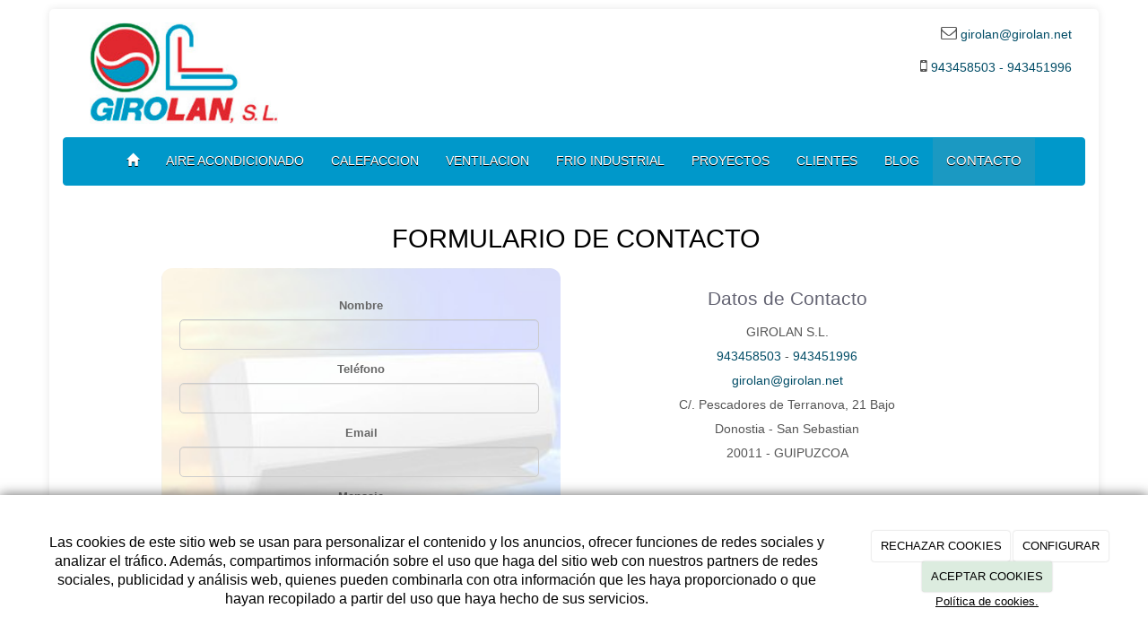

--- FILE ---
content_type: text/html; charset=utf-8
request_url: https://girolan.net/contacto
body_size: 11570
content:



<!DOCTYPE html>
<html lang="es-ES" class="static detail-form contents boxed-layout floating-nav ">
<head>
    <meta charset="utf-8" />

        <title>Contacta con Nosotros / Girolan</title>

    <link href="/Modules/Orchard.DynamicForms/Styles/DynamicForms.min.css" rel="stylesheet" type="text/css" />
<link href="/Modules/Contrib.CookieCuttr/Styles/cookiecuttr.min.css" rel="stylesheet" type="text/css" />
<link href="/Themes/Dayvo.Bootstrap/Styles/site-default.min.css" rel="stylesheet" type="text/css" />
<link href="/Themes/Dayvo.Bootstrap/Styles/site.css" rel="stylesheet" type="text/css" />
<script src="/Modules/Orchard.Resources/scripts/jquery.min.js" type="text/javascript"></script>
<script src="/Modules/Orchard.Resources/scripts/jquery.cookie.min.js" type="text/javascript"></script>
<script src="/Modules/Contrib.CookieCuttr/scripts/jquery.cookiecuttr.min.js" type="text/javascript"></script>
<!--[if lt IE 9]>
<script src="/Core/Shapes/Scripts/html5.js" type="text/javascript"></script>
<![endif]-->
<meta content="Orchard" name="generator" />
<meta content="Contacta con Nosotros / Girolan" name="title" />
<meta content="Este es nuestro formulario de contacto. Cualquier duda contacta con nosotros." name="description" />
<meta content="width=device-width, initial-scale=1.0" name="viewport" />
<meta content="IE=edge,chrome=1" http-equiv="X-UA-Compatible" />
<link href="/Media/girolan/ico/favicon.ico" rel="shortcut icon" type="image/x-icon" />
<link href="/Media/girolan/ico/favicon.ico" rel="apple-touch-icon" />
<meta property="twitter:card" content="summary" />
<meta property="og:title" content="Contacta con Nosotros / Girolan" />
<meta property="twitter:title" content="Contacta con Nosotros / Girolan" />
<meta name="keywords" content="contacto girolan" />
<meta property="og:description" content="Este es nuestro formulario de contacto. Cualquier duda contacta con nosotros." />
<meta property="twitter:description" content="Este es nuestro formulario de contacto. Cualquier duda contacta con nosotros." />
<meta property="og:url" content="https://girolan.net/contacto" />
<meta property="og:locale" content="es-ES" />
<meta property="og:type" content="website" />
<link rel="canonical" href="https://girolan.net/contacto" />
<script async src="https://www.googletagmanager.com/gtag/js?id=G-KLWC7S8301"></script>
<script>
(function(){let preferences = cookie('cookiePreferences') || '';
if(cookie('cc_cookie_decline') || (!preferences.includes('sta') && !cookie('cc_cookie_accept'))){
window['ga-disable-G-KLWC7S8301']=true;}})();
window.dataLayer = window.dataLayer || [];
function gtag(){dataLayer.push(arguments);}
gtag('js', new Date());
gtag('config', 'G-KLWC7S8301');
</script>
<script>
(function(){let preferences = cookie('cookiePreferences') || '';
if(cookie('cc_cookie_decline') || (!preferences.includes('sta') && !cookie('cc_cookie_accept'))){
window['ga-disable-UA-66341167-1']=true;}})();
(function(i,s,o,g,r,a,m){i['GoogleAnalyticsObject']=r;i[r]=i[r]||function(){(i[r].q=i[r].q||[]).push(arguments)},i[r].l=1*new Date();a=s.createElement(o),m=s.getElementsByTagName(o)[0];a.async=1;a.src=g;m.parentNode.insertBefore(a,m)})(window,document,'script','//www.google-analytics.com/analytics.js','ga');
ga('create', 'UA-66341167-1', 'auto');
ga('send', 'pageview');
</script>

            <script src="https://www.google.com/recaptcha/api.js" async defer></script>



    <script type="text/javascript">
        (function (d) { d.className = "dyn" + d.className.substring(6, d.className.length); })(document.documentElement);
        window.applicationBaseUrl = "/";
    </script>



    <link href="/Media/girolan/css/estilo.css" type="text/css" rel="stylesheet">
    <style>body {
    background: #ffffff;
    -webkit-background-size: cover;
    -moz-background-size: cover;
    -o-background-size: cover;
    background-size: cover;
    font: 13px/21px 'Open Sans', arial, sans-serif;
    color: #666666;
    -webkit-font-smoothing: antialiased;
    -webkit-text-size-adjust: 100%;
}

.navbar-inverse .navbar-nav>li>a {
    color: #fff;
    font-size: 14px;
    text-shadow: 0px 1px 0px #000;
    /* border-bottom: 2px solid #d6edfc; */
}

.navbar-inverse {
    font-family: 'Open Sans', arial, sans-serif;
    background-color: #0098ca;
    border-color: #0098ca;
}

a.btn.btn-calidad {
    background: #0098ca;
    color: white;
}

#layout-footer {
    background: #242628;
    border-top: 4px solid #0098ca;
    color: #fff;
    -ms-border-bottom-left-radius: 5px;
    border-bottom-left-radius: 5px;
    -ms-border-bottom-right-radius: 5px;
    border-bottom-right-radius: 5px;
}

#layout-footer h3 {
    color: #0098ca;
    border-bottom: 1px solid #f1f7fb;
}</style>

    

<!-- Google Tag Manager -->
<script>(function(w,d,s,l,i){w[l]=w[l]||[];w[l].push({'gtm.start':
new Date().getTime(),event:'gtm.js'});var f=d.getElementsByTagName(s)[0],
j=d.createElement(s),dl=l!='dataLayer'?'&l='+l:'';j.async=true;j.src=
'https://www.googletagmanager.com/gtm.js?id='+i+dl;f.parentNode.insertBefore(j,f);
})(window,document,'script','dataLayer','GTM-W3Q4JGX');</script>
<!-- End Google Tag Manager -->
</head>

<body class="theme-Dayvo.Bootstrap" id="dayvocms-contacto">
    <div class=container>
        

<div class="split-1234" id="layout-wrapper">
    <header id="layout-header" class="group">
        <div id="header">
            <div class="zone zone-header">
<article class="widget-header widget-html-widget widget">
    

<div>

<div class="row">
<div class=" col-sm-6">
<div class="col-sm-7 first"><a href="/"><img class="logo-head" width="224" height="121" alt="Logo Girolan" title="logo empresa" src="/media/girolan/imagenes/logo.jpg" /></a></div>
</div>
<div class=" col-sm-6">
<p style="text-align: right;"><i class="fa fa-envelope-o"></i><a href="mailto:girolan@girolan.net"> girolan@girolan.net</a></p>
<p style="text-align: right;"><i class="fa fa-mobile"></i> <a href="tel:+34943451996">943458503 - 943451996 </a></p>
</div></div>
</div>

</article></div>
        </div>
    </header>
    <div class="navbar-wrapper">
        <div class="navbar navbar-inverse ">
            <div id="layout-navigation" class="group">
                <div class="zone zone-navigation">
<article class="widget-navigation widget-menu-widget widget">
    


<div class="navbar-header">
    <button class="navbar-toggle" type="button" data-toggle="collapse" data-target="#main-menu">
        <span class="icon-bar"></span>
        <span class="icon-bar"></span>
        <span class="icon-bar"></span>
    </button>
</div>
<div class="navbar-collapse collapse" id="main-menu">
    <ul class="nav navbar-nav menu menu-main-menu">
    

<li class="first"><a href="/" class="brand"><i class="glyphicon glyphicon-home"></i></a></li>
    
    
<li class="first">

    <a href="/aire-acondicionado">AIRE ACONDICIONADO</a>
</li>
<li>

    <a href="/calefaccion">CALEFACCION</a>
</li>
<li>

    <a href="/ventilacion">VENTILACION</a>
</li>
<li>

    <a href="/frio-industrial">FRIO INDUSTRIAL</a>
</li>
<li>

    <a href="/proyectos">PROYECTOS</a>
</li>
<li>

    <a href="/clientes">CLIENTES</a>
</li>
<li>

<a href="/blog">BLOG</a>
</li>
<li class="active last">

    <a href="/contacto">CONTACTO</a>
</li>

        <li class="menuUserName">
            <a href="#" data-dismiss="modal" data-toggle="modal" data-target="#modal-login">Iniciar Sesi&#243;n</a>
        </li>

    </ul>

</div>


<input type="hidden" id="usersMustValidation" value="False" />
<input type="hidden" id="registrationMessage" value="Te has registrado correctamente" />
<input type="hidden" id="noFilledCaptchaMessage" value="Debes completar el recaptcha para continuar con el registro de usuario" />

<!--Alerts-->
<div class="alert alert-success" hidden></div>
<div class="alert alert-danger" hidden></div>

<!--Validation Messages-->
<input type="hidden" value="Campo requerido" id="requiredMessage" />
<input type="hidden" value="El formulario ha sido rellenado incorrectamente" id="invalidFormMessage" />
<input type="hidden" value="Mal formato de correo" id="badEmailMessage" />



</article></div>
            </div>
        </div>
    </div>



<div class="modal fade  d-flex centrar"
     id="modal-login" tabindex="-1" style="display: none;">
    <div class="modal-dialog text-center" role="document">
        <div class="modal-content rounded-12 p1">
            <button type="button" class="close" data-dismiss="modal"><span>×</span></button>
            <div class="modal-header pb0 mt1">


                <span class="fa fa-users css-color-2 fa-2x"></span>
                <p class="h2 css-color-2 mt0">Iniciar Sesión</p>
                <p class="small m0 css-color-gris-4">Compra rápido y revisar los detalles de tus compras.</p>


            </div>
                <div class="modal-body">
                    
                    <div class="container-login row p1">
                        <div id="authenticationContainer">
                            <div class="dynamic-form">
                                <div class="form_group position-relative row">

                                    <div class="col-md-12 form-field-element form-field-element-text-field form-field-element-nombre">
                                        <input type="text" id="userName" class="form_input" placeholder=" ">
                                        <label for="userName" class="form_label fw-400">Usuario</label>
                                    </div>
                                    <div class="col-md-12 form-field-element form-field-element-text-field form-field-element-nombre">
                                        <input type="password" id="logInPassword" class="form_input" placeholder=" ">
                                        <label for="logInPassword" class="form_label fw-400">Contraseña</label>
                                    </div>
                                    <div class="col-md-12 mb1">
                                        <button type="submit" id="authenticate" class="btn btn-primary mb1 w-100 p-small">Iniciar Sesión</button>
                                    </div>

                                </div>
                                <div class="login-recovery row">
                                    <div class="col-md-12 text-center">
                                        <div class=" d-flex gap-3 horizontal-repartido horizontal-centrado-xs small">

                                                <p class="m0"><a class="fw-600" href="#" data-dismiss="modal" data-toggle="modal" data-target="#modal-login-recovery">¿Has perdido tu contraseña?</a></p>
                                        </div>
                                    </div>
                                </div>

                            </div>
                        </div>
                    </div>
                    
                </div>

        </div>
    </div>
</div>


<div class="modal fade  d-flex centrar"
     id="modal-login-recovery"
     tabindex="-1"
     style="display: none">
    <div class="modal-dialog text-center" role="document">
        <div class="modal-content rounded-12 p1">
            <button type="button" class="close" data-dismiss="modal"><span>×</span></button>
            <div class="modal-header pb0 mt1">

                <span class="fa fa-unlock-alt css-color-2 fa-2x"></span>
                <p class="h2 css-color-2 mt0">Contraseña Olvidada</p>
                <p class="small m0 css-color-gris-4">Por favor, ingresa tu usuario o correo electrónico. Recibirás un link para crear una contraseña nueva por correo</p>
            </div>
            <div class="modal-body">

                <div id="form-user-lost-password">
                    <div class="container-lost-password" id="lostPasswordContainer">
                        <div class="dynamic-form">
                            <div class="row">
                                <form action="" id="lostPasswordForm">
                                    <div class="form_group position-relative">
                                        <div class="col-md-12 form-field-element form-field-element-text-field form-field-element-nombre">
                                            <input type="text" id="lostPasswordUserName" name="lostPasswordUserName" class="form_input" placeholder=" " required>
                                            <label for="lostPasswordUserName" class="form_label fw-400">Nombre de usuario o correo</label>
                                        </div>
                                    </div>
                                </form>
                                <div class="col-md-12">
                                    <button type="button" id="recoverPassword" class="btn btn-primary mb1 w-100 p-small">Enviar Solicitud</button>
                                </div>
                            </div>
                        </div>
                    </div>

                </div>


            </div>
        </div>
    </div>
</div>

<input type="hidden" id="recoverPasswordRequestMessage" value="Si su nombre de usuario o correo electrónico es correcto, le enviaremos un email con un enlace para restablecer su contraseña."/>
<input type="hidden" id="recoverPasswordRequestFailedMessage" value="Ha ocurrido un error recuperando la contraseña" /><div id="layout-main-container">
    <div id="layout-main" class="group">
        <div id="layout-content" class="group">
                                        <div id="content" class="group">
                    <div class="zone zone-content">

<article class="form content-item">
    <header>
        

<div class="titulo"><h1>Formulario de Contacto</h1></div>
    </header>
    

<div>

<div class="row">
<div class=" col-sm-1"></div>
<div class=" col-sm-5">

<div class="dynamic-form">
<form action="/Orchard.DynamicForms/Form/Submit" method="POST" enctype="multipart/form-data">
    <div class="validation-summary-valid" data-valmsg-summary="true"><ul><li style="display:none"></li>
</ul></div>
<div class="form-field-element form-field-element-text-field form-field-element-nombre">
    

    <label for="">Nombre</label>
<input class="text" data-val="true" data-val-length="Nombre debe tener entre 3 y 50 caracteres de longitud." data-val-length-max="50" data-val-length-min="3" data-val-required="Nombre es un campo obligatorio." name="Nombre" placeholder="" type="text" value="" />
<span class="field-validation-valid" data-valmsg-for="Nombre" data-valmsg-replace="true"></span>
</div>
<div class="form-field-element form-field-element-text-field form-field-element-telefono">
    

    <label for="">Tel&#233;fono</label>
<input class="text" name="Telefono" placeholder="" type="text" value="" />

</div>
<div class="form-field-element form-field-element-email-field form-field-element-email">
    

    <label for="">Email</label>
<input class="text" data-val="true" data-val-regex="Email no es un correo válido." data-val-regex-pattern="^[a-zA-Z0-9.!#$%&amp;&#39;*+\/=?^_`{|}~-]+@[a-zA-Z0-9](?:[a-zA-Z0-9-]{0,61}[a-zA-Z0-9])?(?:\.[a-zA-Z0-9](?:[a-zA-Z0-9-]{0,61}[a-zA-Z0-9])?)*$" data-val-required="Email es un campo obligatorio." name="Email" type="email" value="" />
<span class="field-validation-valid" data-valmsg-for="Email" data-valmsg-replace="true"></span>
</div>
<div class="form-field-element form-field-element-text-area form-field-element-mensaje">
    
    <label for="">Mensaje</label>

<textarea class="text" data-val="true" data-val-length="Mensaje debe tener entre 5 y 500 caracteres de longitud." data-val-length-max="500" data-val-length-min="5" data-val-required="Mensaje es un campo obligatorio." name="Mensaje" placeholder=""></textarea>
<span class="field-validation-valid" data-valmsg-for="Mensaje" data-valmsg-replace="true"></span>
</div>
<div class="form-field-element form-field-element-check-box form-field-element-acepto-terminos">
    
    <label>
        <input data-val="true" data-val-mandatory="AceptoTerminos es un campo obligatorio." name="AceptoTerminos" type="checkbox" value="Yes" />
        He leido y acepto el <strong><span style="color: #0098CA;"> <a href="/condiciones-de-la-lopd" target="_blank" style="color: #0098CA;">Aviso Legal</a>&nbsp;</span></strong>y la <strong><span style="color: #0098CA;"><a href="/condiciones-de-la-lopd#politica" target="_blank" style="color: #0098CA;">Pol&iacute;tica de Privacidad</a></span></strong>.
    </label>
<span class="field-validation-valid" data-valmsg-for="AceptoTerminos" data-valmsg-replace="true"></span>
</div>
<div class="form-field-element form-field-element-ip-address-field form-field-element-i-p-address">
    <!--IP Address Field Element-->
</div>
<div class="form-field-element form-field-element-re-captcha">
    
<div style="transform: scale(0.74); transform-origin: 0 0; display: table; margin: 0 auto;">    <script src='https://www.google.com/recaptcha/api.js' async defer></script>
    <fieldset>
        <div class="g-recaptcha" data-sitekey="6LeSpIkUAAAAAONGaKoBzK5d4_IBv6oZ7JTIiX1L"></div>
        <noscript>
            <div style="width: 302px; height: 352px;">
                <div style="width: 302px; height: 352px; position: relative;">
                    <div style="width: 302px; height: 352px; position: absolute;">
                        <iframe src="https://www.google.com/recaptcha/api/fallback?k=6LeSpIkUAAAAAONGaKoBzK5d4_IBv6oZ7JTIiX1L"
                                frameborder="0" scrolling="no"
                                style="width: 302px; height:352px; border-style: none;">
                        </iframe>
                    </div>
                    <div style="width: 250px; height: 80px; position: absolute; border-style: none;
                                bottom: 21px; left: 25px; margin: 0px; padding: 0px; right: 25px;">
                        <textarea id="g-recaptcha-response" name="g-recaptcha-response"
                                  class="g-recaptcha-response"
                                  style="width: 250px; height: 80px; min-height: 80px; border: 1px solid #c1c1c1;
                                         margin: 0px; padding: 0px; resize: none;" value="">
                        </textarea>
                    </div>
                </div>
            </div>
        </noscript>
    </fieldset>
</div>
</div>
<div class="form-field-element form-field-element-button">
    
<button name="" style="font-weight: bold; background-color: #0098CA; display: block;     margin-left: auto;     margin-right: auto;     margin-top: -30px;" type="submit">Enviar</button>

</div>
    <input type="hidden" name="formName" value="Formulario de contacto" />
    <input type="hidden" name="contentId" value="39" />
    <input name="__RequestVerificationToken" type="hidden" value="I5jcZ34iX0S_K7V2db6xu9B_1NdbAfGuLQ2BL3PKWoMFktjBDFCFNXrMgOZmFCLlVHRj1AmFpNHV4eN-B9XVAw2p2tPri2fyGf-sjUJrGLU1" />
</form>
</div></div>
<div class=" col-sm-5" style="text-align:center;">
<fieldset>
<h2 style="text-align: center;">Datos de Contacto</h2>
<p style="text-align: center;">GIROLAN S.L.<br /><span><a href="tel:943458503">943458503</a> - <a href="tel:943451996">943451996</a></span><br /><a href="mailto:girolan@girolan.net">girolan@girolan.net</a><br />C/. Pescadores de Terranova, 21 Bajo<br />Donostia - San Sebastian<br />20011 - GUIPUZCOA</p>
<p style="text-align: center;"><div class="flx-container"><iframe src="https://www.google.com/maps/embed?pb=!1m18!1m12!1m3!1d362.92558009733307!2d-1.971346109070618!3d43.30578814262555!2m3!1f0!2f0!3f0!3m2!1i1024!2i768!4f13.1!3m3!1m2!1s0xd51a5653e31588d%3A0x89c310f935448e1f!2sGIROLAN+S.L.!5e0!3m2!1ses!2ses!4v1507036604768" width="325" height="288" frameborder="0" style="border:0" allowfullscreen></iframe></div>
</p>
</fieldset>
</div>
<div class=" col-sm-1"></div></div>
</div>

</article></div>
                </div>
                    </div>
    </div>
</div>
</div>
    <div id="layout-footer" class="group">
        <footer id="footer">
                <div id="footer-quad" class="group">
                        <div id="footer-quad-first">
                            <div class="zone zone-footer-quad-first">
<article class="widget-footer-quad-first widget-html-widget widget">
    <header>
        <h3>Productos y Servicios</h3>
        
    </header>
    <ul>
<li style="text-align: left;"><a href="/aire-acondicionado-en-gipuzkoa">Aire acondicionado en Gipuzkoa</a></li>
<li style="text-align: left;"><a href="/aire-acondicionado-en-donostia">Aire acondicionado en Donostia</a></li>
<li style="text-align: left;"><a href="/aire-acondicionado-en-san-sebastian">Aire acondicionado en San Sebastian</a></li>
<li style="text-align: left;"><a href="/climatizacion-en-gipuzkoa">Climatizacion en Gipuzkoa</a></li>
<li style="text-align: left;"><a href="/climatizacion-en-donostia">Climatizacion en Donostia</a></li>
<li style="text-align: left;"><a href="/climatizacion-en-san-sebastian">Climatizacion en San Sebastian</a></li>
<li style="text-align: left;"><a href="/mantenimiento-climatizacion-san-sebastian">Mantenimiento de climatizaci&oacute;n en San Sebasti&aacute;n</a></li>
<li style="text-align: left;"><a href="/mantenimiento-aire-acondicionado-san-sebastian">Mantenimiento de aire acondicionado en San Sebasti&aacute;n</a></li>
</ul>


</article></div>
                        </div>
                                            <div id="footer-quad-second">
                            <div class="zone zone-footer-quad-second">
<article class="widget-footer-quad-second widget-html-widget widget">
    <header>
        <h3>El Tiempo en Donostia</h3>
        
    </header>
    <div id="cont_2d4b032ce13ac7ae4bcaadcccd37bab5">
<script type="text/javascript" src="https://www.tiempo.com/wid_loader/2d4b032ce13ac7ae4bcaadcccd37bab5"></script>
</div>


</article></div>
                        </div>
                                            <div id="footer-quad-third">
                            <div class="zone zone-footer-quad-third">
<article class="widget-footer-quad-third widget-html-widget widget">
    <header>
        <h3>Situacion</h3>
        
    </header>
    <div class="flx-container"><iframe width="300" height="250" style="border: 0;" data-src="https://www.google.com/maps/embed?pb=!1m18!1m12!1m3!1d2903.414854395498!2d-1.9708145999999789!3d43.3055743!2m3!1f0!2f0!3f0!3m2!1i1024!2i768!4f13.1!3m3!1m2!1s0xd51aff301300edb%3A0x5ce26159bc8025b1!2sPescadores+de+Terranova+Calle%2C+21%2C+20011+San+Sebasti%C3%A1n%2C+Guip%C3%BAzcoa!5e0!3m2!1ses!2ses!4v1434978841717" frameborder="0"></iframe></div>
<p></p>
</article></div>
                        </div>
                                            <div id="footer-quad-fourth">
                            <div class="zone zone-footer-quad-fourth">
<article class="widget-footer-quad-fourth widget-html-widget widget">
    <header>
        <h3>Contacta con nosotros</h3>
        
    </header>
    <fieldset>
<ul class="fa-ul">
<li><i class="fa-li fa fa-mobile"></i><a href="tel:943458503">943458503</a><span>&nbsp;-&nbsp;</span><a href="tel:943451996">943451996</a></li>
<li><i class="fa-li fa fa-fax"></i>Fax: 943470099</li>
<li><i class="fa-li fa fa-envelope-o"></i><a href="mailto:girolan@girolan.net">girolan@girolan.net</a></li>
<li><i class="fa-li fa fa-map-marker"></i>C/. Pescadores de Terranova, 21 Bajo<br />20011<br />Donostia - San Sebastian<br />GUIPUZCOA</li>
</ul>
<h4>HORARIO</h4>
<p>Lunes a Jueves: 8:00 - 16:00 <br />Viernes: 8:00 - 15:00</p>
</fieldset>


</article></div>
                        </div>
                </div>
                            <div id="footer-sig" class="group">
                    <div class="zone zone-footer">
<article class="widget-Cookies2 widget-footer widget-html-widget widget">
    

<div class="creditos">

<div class="row">
<div class=" col-sm-0">
<p style="text-align: center;"><span>GIROLAN S.L.&nbsp;</span><span class="copyright">2019</span><span>&nbsp;|&nbsp;</span><span><a href="https://girolan.net/condiciones-de-la-lopd" rel="nofollow">Aviso Legal y Pol&iacute;tica de Privacidad</a>&nbsp;|&nbsp;<a href="https://girolan.net/politica-de-cookies" rel="nofollow">Pol&iacute;tica de cookies</a></span></p>
</div></div>
</div>

</article>
<article class="widget-Cookies widget-footer widget-cookiecuttr-widget widget">
    


<div class="modal fade" id="cookie-config" role="dialog" aria-labelledby="cookieConfig" aria-hidden="true">
    <div class="modal-dialog">
        <div class="modal-content">
            <div class="modal-header">
                <a class="close" data-dismiss="modal">&times</a>
                <p class="h3">Para que propósito se utiliza mi información y quién la utiliza</p>
            </div>
            <div class="modal-body">
                <div>
                    <p>
                        Éste sitio utiliza cookies propias y de otras entidades para acceder y utilizar su información para los propósitos descritos abajo. Si no está de acuerdo con ninguno de estos propósitos, puede personalizarlas mas abajo.
                    </p>
                </div>
                <div style="margin-bottom:25px">
                    <span>Permite el uso de cookies para lo siguiente</span>
                </div>
                <div class="container-fluid">
                        <div class="row">
                            <div class="col-sm-8 cookie-info">
                                <strong class="cookie-title">Necesarias<span class="fa fa-chevron-circle-down cookie-icon" style="margin-bottom:15px"></span></strong>
                                <div class="cookie-description">
                                    <span>
                                        Estas cookies son esenciales para poder navegar en el sitio y utilizar sus caracter&#237;sticas, como acceder a zonas seguras del sitio. Cookies que permiten que tiendas web mantengan productos en el carrito mientras hace las compras son un ejemplo de cookies necesarias. Estas cookies en general se originan en el mismo sitio.
                                    </span>
                                </div>
                            </div>
                            <div class="col-sm-4">
                            </div>
                        </div>
                        <div class="row">
                            <div class="col-sm-8 cookie-info">
                                <strong class="cookie-title">Preferencias<span class="fa fa-chevron-circle-down cookie-icon" style=""></span></strong>
                                <div class="cookie-description">
                                    <span>
                                        Estas cookies permiten al sitio recordar las elecciones que ha hecho en el pasado, como el idioma de preferencia, para que regi&#243;n le gustar&#237;a obtener el reporte del clima, o su nombre de usuario y contrase&#241;a para ingresar autom&#225;ticamente.
                                    </span>
                                </div>
                            </div>
                            <div class="col-sm-4">
                                    <input type="radio" name="radio-2" id="accept-2" class="accept-radio custom-radio" />
                                    <label for="accept-2" class="radio-label accept-cookie" data-value="pre">Aceptar</label>
                                    <input type="radio" name="radio-2" id="decline-2" class="decline-radio custom-radio" />
                                    <label for="decline-2" class="radio-label decline-cookie" data-value="pre">Rechazar</label>
                            </div>
                        </div>
                        <div class="row">
                            <div class="col-sm-8 cookie-info">
                                <strong class="cookie-title">Estad&#237;sticas<span class="fa fa-chevron-circle-down cookie-icon" style=""></span></strong>
                                <div class="cookie-description">
                                    <span>
                                        Estas cookies recolectan informaci&#243;n de como se usa el sitio, como las p&#225;ginas que visita y cuales enlaces se acceden. Esta informaci&#243;n no puede ser usada para identificarlo. Todos los datos son agregados y, por lo tanto, an&#243;nimos. Su &#250;nico prop&#243;sito es mejorar la funcionalidad del sitio. Estas incluyen cookies de servicios de anal&#237;ticas de terceros.
                                    </span>
                                </div>
                            </div>
                            <div class="col-sm-4">
                                    <input type="radio" name="radio-3" id="accept-3" class="accept-radio custom-radio" />
                                    <label for="accept-3" class="radio-label accept-cookie" data-value="sta">Aceptar</label>
                                    <input type="radio" name="radio-3" id="decline-3" class="decline-radio custom-radio" />
                                    <label for="decline-3" class="radio-label decline-cookie" data-value="sta">Rechazar</label>
                            </div>
                        </div>
                        <div class="row">
                            <div class="col-sm-8 cookie-info">
                                <strong class="cookie-title">Marketing<span class="fa fa-chevron-circle-down cookie-icon" style=""></span></strong>
                                <div class="cookie-description">
                                    <span>
                                        Estas cookies hacen seguimiento de su actividad en internet para ayudar a los anunciantes entregar publicidad m&#225;s relevante o para limitar cuantas veces ve una publicidad. Estas cookies pueden compartir informaci&#243;n con otras organizaciones o anunciantes. Estas cookies son persistentes y casi siempre provienen de terceros.
                                    </span>
                                </div>
                            </div>
                            <div class="col-sm-4">
                                    <input type="radio" name="radio-4" id="accept-4" class="accept-radio custom-radio" />
                                    <label for="accept-4" class="radio-label accept-cookie" data-value="mar">Aceptar</label>
                                    <input type="radio" name="radio-4" id="decline-4" class="decline-radio custom-radio" />
                                    <label for="decline-4" class="radio-label decline-cookie" data-value="mar">Rechazar</label>
                            </div>
                        </div>
                </div>
            </div>
            <div class="modal-footer">
                <div class="normal-buttons">
                    <button type="button" id="decline-all">Rechazar todos</button>
                    <button type="button" id="accept-all">Aceptar todos</button>
                </div>
                <div class="save-section hidden">
                    <span id="save-warning">Establezca todas sus preferencias antes de guardar</span>
                    <button type="button" id="save-config" disabled>Guardar</button>
                </div>
            </div>
        </div>
    </div>
</div>


</article>






<div class="credits">
    GIROLAN S.L.
    <span class="copyright"> 2026</span> |
    <span>
        <a href="https://girolan.net/condiciones-de-la-lopd" ;>Aviso Legal y Política de Privacidad</a> |
        <a href="https://girolan.net/politica-de-cookies">Política de cookies</a>

    </span>
</div>
</div>
                </div>
        </footer>
    </div>
<div id="toTop">
    <div style="font-size: xx-large;"><i class="fa fa-chevron-up"></i></div>
</div>
    </div>
    <script src="/Modules/Orchard.DynamicForms/scripts/Lib.min.js" type="text/javascript"></script>
<script src="/Modules/Dayvo.OrchardClientUI/Scripts/Authentication/authentication.min.js" type="text/javascript"></script>
<script src="/Modules/Dayvo.ExternalAuthentication/Scripts/facebook-auth.min.js" type="text/javascript"></script>
<script src="/Modules/Orchard.Resources/scripts/bootstrap.min.js" type="text/javascript"></script>
<script src="/Themes/Dayvo.Bootstrap/scripts/hover-dropdown.js" type="text/javascript"></script>
<script src="/Themes/Dayvo.Bootstrap/scripts/validationEngine/jquery.validationEngine-en.js" type="text/javascript"></script>
<script src="/Themes/Dayvo.Bootstrap/scripts/validationEngine/jquery.validationEngine.js" type="text/javascript"></script>
<script src="/Themes/Dayvo.Bootstrap/scripts/custom.js" type="text/javascript"></script>

    <script type="text/javascript">
        $(document).ready(function () {
            var cookiesettings = {};
            cookiesettings.cookieAnalytics = true;
            if (cookiesettings.cookieAnalytics) {
                if ('Las cookies de este sitio web se usan para personalizar el contenido y los anuncios, ofrecer funciones de redes sociales y analizar el tr&#225;fico. Adem&#225;s, compartimos informaci&#243;n sobre el uso que haga del sitio web con nuestros partners de redes sociales, publicidad y an&#225;lisis web, quienes pueden combinarla con otra informaci&#243;n que les haya proporcionado o que hayan recopilado a partir del uso que haya hecho de sus servicios.'.length > 0)
                    cookiesettings.cookieAnalyticsMessage = 'Las cookies de este sitio web se usan para personalizar el contenido y los anuncios, ofrecer funciones de redes sociales y analizar el tr&#225;fico. Adem&#225;s, compartimos informaci&#243;n sobre el uso que haga del sitio web con nuestros partners de redes sociales, publicidad y an&#225;lisis web, quienes pueden combinarla con otra informaci&#243;n que les haya proporcionado o que hayan recopilado a partir del uso que haya hecho de sus servicios.';
                if ('Pol&#237;tica de cookies.'.length > 0)
                    cookiesettings.cookieWhatAreLinkText = 'Pol&#237;tica de cookies.';
                if ('/politica-de-cookies'.length > 0)
                    cookiesettings.cookieWhatAreTheyLink = 'https://girolan.net'+''+'/politica-de-cookies';
            }
            else {
                if ('We use cookies on this website, you can &lt;a href=&quot;{{cookiePolicyLink}}&quot; title=&quot;read about our cookies&quot;&gt;read about them here&lt;/a&gt;. To use the website as intended please...'.length > 0)
                    cookiesettings.cookieMessage = 'We use cookies on this website, you can <a href="{{cookiePolicyLink}}" title="read about our cookies">read about them here</a>. To use the website as intended please...';
                if (''.length > 0)
                    cookiesettings.cookiePolicyLink = '';
            }
            // positioning
            cookiesettings.cookieNotificationLocationBottom = true;
            cookiesettings.cookieDiscreetReset = true;
            if ('topleft'.length > 0)
                cookiesettings.cookieDiscreetPosition = 'topleft';

            // buttons
            cookiesettings.cookieAcceptButton = true;
            if ('ACEPTAR COOKIES'.length > 0)
                cookiesettings.cookieAcceptButtonText = 'ACEPTAR COOKIES';

            cookiesettings.cookieDeclineButton = true;
            if ('RECHAZAR COOKIES'.length > 0)
                cookiesettings.cookieDeclineButtonText = 'RECHAZAR COOKIES';

            cookiesettings.cookieResetButton = true;
            if ('Reset cookies'.length > 0)
                cookiesettings.cookieResetButtonText = 'Reset cookies';

            cookiesettings.cookieConfigButton = true;
            if ('CONFIGURAR'.length > 0)
                cookiesettings.cookieConfigButtonText = 'CONFIGURAR';

            $.cookieCuttr(cookiesettings);

            let titles = document.querySelectorAll('.cookie-title');
            for (let i = 0; i < titles.length; i++) {
                titles[i].addEventListener('click', toggleVisible);
            }

            //let chevrons = document.querySelectorAll('.cookie-title span');
            //for (let i = 0; i < chevrons.length; i++) {
            //    chevrons[i].addEventListener('click', function (e) {
            //        e.stopPropagation();
            //    });
            //}
        });

        function toggleVisible(e) {
            if (e.target.nextElementSibling) {
                e.target.nextElementSibling.classList.toggle('active');
            }
            else {
                e.target.parentElement.nextElementSibling.classList.toggle('active');
            }

            if (e.target.tagName != 'SPAN') {
                e.target.firstElementChild.classList.toggle('fa-chevron-circle-down');
                e.target.firstElementChild.classList.toggle('fa-chevron-circle-up');
            }
            else if (e.target.tagName == 'SPAN') {
                e.target.classList.toggle('fa-chevron-circle-down');
                e.target.classList.toggle('fa-chevron-circle-up');
            }
            e.stopPropagation();
        }
    </script>


    <script type='text/javascript'>
//<![CDATA[

//]]>
</script>
<!-- Google Tag Manager (noscript) -->
<noscript><iframe src="https://www.googletagmanager.com/ns.html?id=GTM-W3Q4JGX"
height="0" width="0" style="display:none;visibility:hidden"></iframe></noscript>
<!-- End Google Tag Manager (noscript) --></body>
</html>


--- FILE ---
content_type: text/html; charset=utf-8
request_url: https://www.google.com/recaptcha/api2/anchor?ar=1&k=6LeSpIkUAAAAAONGaKoBzK5d4_IBv6oZ7JTIiX1L&co=aHR0cHM6Ly9naXJvbGFuLm5ldDo0NDM.&hl=en&v=PoyoqOPhxBO7pBk68S4YbpHZ&size=normal&anchor-ms=20000&execute-ms=30000&cb=nhju6uon33fg
body_size: 49215
content:
<!DOCTYPE HTML><html dir="ltr" lang="en"><head><meta http-equiv="Content-Type" content="text/html; charset=UTF-8">
<meta http-equiv="X-UA-Compatible" content="IE=edge">
<title>reCAPTCHA</title>
<style type="text/css">
/* cyrillic-ext */
@font-face {
  font-family: 'Roboto';
  font-style: normal;
  font-weight: 400;
  font-stretch: 100%;
  src: url(//fonts.gstatic.com/s/roboto/v48/KFO7CnqEu92Fr1ME7kSn66aGLdTylUAMa3GUBHMdazTgWw.woff2) format('woff2');
  unicode-range: U+0460-052F, U+1C80-1C8A, U+20B4, U+2DE0-2DFF, U+A640-A69F, U+FE2E-FE2F;
}
/* cyrillic */
@font-face {
  font-family: 'Roboto';
  font-style: normal;
  font-weight: 400;
  font-stretch: 100%;
  src: url(//fonts.gstatic.com/s/roboto/v48/KFO7CnqEu92Fr1ME7kSn66aGLdTylUAMa3iUBHMdazTgWw.woff2) format('woff2');
  unicode-range: U+0301, U+0400-045F, U+0490-0491, U+04B0-04B1, U+2116;
}
/* greek-ext */
@font-face {
  font-family: 'Roboto';
  font-style: normal;
  font-weight: 400;
  font-stretch: 100%;
  src: url(//fonts.gstatic.com/s/roboto/v48/KFO7CnqEu92Fr1ME7kSn66aGLdTylUAMa3CUBHMdazTgWw.woff2) format('woff2');
  unicode-range: U+1F00-1FFF;
}
/* greek */
@font-face {
  font-family: 'Roboto';
  font-style: normal;
  font-weight: 400;
  font-stretch: 100%;
  src: url(//fonts.gstatic.com/s/roboto/v48/KFO7CnqEu92Fr1ME7kSn66aGLdTylUAMa3-UBHMdazTgWw.woff2) format('woff2');
  unicode-range: U+0370-0377, U+037A-037F, U+0384-038A, U+038C, U+038E-03A1, U+03A3-03FF;
}
/* math */
@font-face {
  font-family: 'Roboto';
  font-style: normal;
  font-weight: 400;
  font-stretch: 100%;
  src: url(//fonts.gstatic.com/s/roboto/v48/KFO7CnqEu92Fr1ME7kSn66aGLdTylUAMawCUBHMdazTgWw.woff2) format('woff2');
  unicode-range: U+0302-0303, U+0305, U+0307-0308, U+0310, U+0312, U+0315, U+031A, U+0326-0327, U+032C, U+032F-0330, U+0332-0333, U+0338, U+033A, U+0346, U+034D, U+0391-03A1, U+03A3-03A9, U+03B1-03C9, U+03D1, U+03D5-03D6, U+03F0-03F1, U+03F4-03F5, U+2016-2017, U+2034-2038, U+203C, U+2040, U+2043, U+2047, U+2050, U+2057, U+205F, U+2070-2071, U+2074-208E, U+2090-209C, U+20D0-20DC, U+20E1, U+20E5-20EF, U+2100-2112, U+2114-2115, U+2117-2121, U+2123-214F, U+2190, U+2192, U+2194-21AE, U+21B0-21E5, U+21F1-21F2, U+21F4-2211, U+2213-2214, U+2216-22FF, U+2308-230B, U+2310, U+2319, U+231C-2321, U+2336-237A, U+237C, U+2395, U+239B-23B7, U+23D0, U+23DC-23E1, U+2474-2475, U+25AF, U+25B3, U+25B7, U+25BD, U+25C1, U+25CA, U+25CC, U+25FB, U+266D-266F, U+27C0-27FF, U+2900-2AFF, U+2B0E-2B11, U+2B30-2B4C, U+2BFE, U+3030, U+FF5B, U+FF5D, U+1D400-1D7FF, U+1EE00-1EEFF;
}
/* symbols */
@font-face {
  font-family: 'Roboto';
  font-style: normal;
  font-weight: 400;
  font-stretch: 100%;
  src: url(//fonts.gstatic.com/s/roboto/v48/KFO7CnqEu92Fr1ME7kSn66aGLdTylUAMaxKUBHMdazTgWw.woff2) format('woff2');
  unicode-range: U+0001-000C, U+000E-001F, U+007F-009F, U+20DD-20E0, U+20E2-20E4, U+2150-218F, U+2190, U+2192, U+2194-2199, U+21AF, U+21E6-21F0, U+21F3, U+2218-2219, U+2299, U+22C4-22C6, U+2300-243F, U+2440-244A, U+2460-24FF, U+25A0-27BF, U+2800-28FF, U+2921-2922, U+2981, U+29BF, U+29EB, U+2B00-2BFF, U+4DC0-4DFF, U+FFF9-FFFB, U+10140-1018E, U+10190-1019C, U+101A0, U+101D0-101FD, U+102E0-102FB, U+10E60-10E7E, U+1D2C0-1D2D3, U+1D2E0-1D37F, U+1F000-1F0FF, U+1F100-1F1AD, U+1F1E6-1F1FF, U+1F30D-1F30F, U+1F315, U+1F31C, U+1F31E, U+1F320-1F32C, U+1F336, U+1F378, U+1F37D, U+1F382, U+1F393-1F39F, U+1F3A7-1F3A8, U+1F3AC-1F3AF, U+1F3C2, U+1F3C4-1F3C6, U+1F3CA-1F3CE, U+1F3D4-1F3E0, U+1F3ED, U+1F3F1-1F3F3, U+1F3F5-1F3F7, U+1F408, U+1F415, U+1F41F, U+1F426, U+1F43F, U+1F441-1F442, U+1F444, U+1F446-1F449, U+1F44C-1F44E, U+1F453, U+1F46A, U+1F47D, U+1F4A3, U+1F4B0, U+1F4B3, U+1F4B9, U+1F4BB, U+1F4BF, U+1F4C8-1F4CB, U+1F4D6, U+1F4DA, U+1F4DF, U+1F4E3-1F4E6, U+1F4EA-1F4ED, U+1F4F7, U+1F4F9-1F4FB, U+1F4FD-1F4FE, U+1F503, U+1F507-1F50B, U+1F50D, U+1F512-1F513, U+1F53E-1F54A, U+1F54F-1F5FA, U+1F610, U+1F650-1F67F, U+1F687, U+1F68D, U+1F691, U+1F694, U+1F698, U+1F6AD, U+1F6B2, U+1F6B9-1F6BA, U+1F6BC, U+1F6C6-1F6CF, U+1F6D3-1F6D7, U+1F6E0-1F6EA, U+1F6F0-1F6F3, U+1F6F7-1F6FC, U+1F700-1F7FF, U+1F800-1F80B, U+1F810-1F847, U+1F850-1F859, U+1F860-1F887, U+1F890-1F8AD, U+1F8B0-1F8BB, U+1F8C0-1F8C1, U+1F900-1F90B, U+1F93B, U+1F946, U+1F984, U+1F996, U+1F9E9, U+1FA00-1FA6F, U+1FA70-1FA7C, U+1FA80-1FA89, U+1FA8F-1FAC6, U+1FACE-1FADC, U+1FADF-1FAE9, U+1FAF0-1FAF8, U+1FB00-1FBFF;
}
/* vietnamese */
@font-face {
  font-family: 'Roboto';
  font-style: normal;
  font-weight: 400;
  font-stretch: 100%;
  src: url(//fonts.gstatic.com/s/roboto/v48/KFO7CnqEu92Fr1ME7kSn66aGLdTylUAMa3OUBHMdazTgWw.woff2) format('woff2');
  unicode-range: U+0102-0103, U+0110-0111, U+0128-0129, U+0168-0169, U+01A0-01A1, U+01AF-01B0, U+0300-0301, U+0303-0304, U+0308-0309, U+0323, U+0329, U+1EA0-1EF9, U+20AB;
}
/* latin-ext */
@font-face {
  font-family: 'Roboto';
  font-style: normal;
  font-weight: 400;
  font-stretch: 100%;
  src: url(//fonts.gstatic.com/s/roboto/v48/KFO7CnqEu92Fr1ME7kSn66aGLdTylUAMa3KUBHMdazTgWw.woff2) format('woff2');
  unicode-range: U+0100-02BA, U+02BD-02C5, U+02C7-02CC, U+02CE-02D7, U+02DD-02FF, U+0304, U+0308, U+0329, U+1D00-1DBF, U+1E00-1E9F, U+1EF2-1EFF, U+2020, U+20A0-20AB, U+20AD-20C0, U+2113, U+2C60-2C7F, U+A720-A7FF;
}
/* latin */
@font-face {
  font-family: 'Roboto';
  font-style: normal;
  font-weight: 400;
  font-stretch: 100%;
  src: url(//fonts.gstatic.com/s/roboto/v48/KFO7CnqEu92Fr1ME7kSn66aGLdTylUAMa3yUBHMdazQ.woff2) format('woff2');
  unicode-range: U+0000-00FF, U+0131, U+0152-0153, U+02BB-02BC, U+02C6, U+02DA, U+02DC, U+0304, U+0308, U+0329, U+2000-206F, U+20AC, U+2122, U+2191, U+2193, U+2212, U+2215, U+FEFF, U+FFFD;
}
/* cyrillic-ext */
@font-face {
  font-family: 'Roboto';
  font-style: normal;
  font-weight: 500;
  font-stretch: 100%;
  src: url(//fonts.gstatic.com/s/roboto/v48/KFO7CnqEu92Fr1ME7kSn66aGLdTylUAMa3GUBHMdazTgWw.woff2) format('woff2');
  unicode-range: U+0460-052F, U+1C80-1C8A, U+20B4, U+2DE0-2DFF, U+A640-A69F, U+FE2E-FE2F;
}
/* cyrillic */
@font-face {
  font-family: 'Roboto';
  font-style: normal;
  font-weight: 500;
  font-stretch: 100%;
  src: url(//fonts.gstatic.com/s/roboto/v48/KFO7CnqEu92Fr1ME7kSn66aGLdTylUAMa3iUBHMdazTgWw.woff2) format('woff2');
  unicode-range: U+0301, U+0400-045F, U+0490-0491, U+04B0-04B1, U+2116;
}
/* greek-ext */
@font-face {
  font-family: 'Roboto';
  font-style: normal;
  font-weight: 500;
  font-stretch: 100%;
  src: url(//fonts.gstatic.com/s/roboto/v48/KFO7CnqEu92Fr1ME7kSn66aGLdTylUAMa3CUBHMdazTgWw.woff2) format('woff2');
  unicode-range: U+1F00-1FFF;
}
/* greek */
@font-face {
  font-family: 'Roboto';
  font-style: normal;
  font-weight: 500;
  font-stretch: 100%;
  src: url(//fonts.gstatic.com/s/roboto/v48/KFO7CnqEu92Fr1ME7kSn66aGLdTylUAMa3-UBHMdazTgWw.woff2) format('woff2');
  unicode-range: U+0370-0377, U+037A-037F, U+0384-038A, U+038C, U+038E-03A1, U+03A3-03FF;
}
/* math */
@font-face {
  font-family: 'Roboto';
  font-style: normal;
  font-weight: 500;
  font-stretch: 100%;
  src: url(//fonts.gstatic.com/s/roboto/v48/KFO7CnqEu92Fr1ME7kSn66aGLdTylUAMawCUBHMdazTgWw.woff2) format('woff2');
  unicode-range: U+0302-0303, U+0305, U+0307-0308, U+0310, U+0312, U+0315, U+031A, U+0326-0327, U+032C, U+032F-0330, U+0332-0333, U+0338, U+033A, U+0346, U+034D, U+0391-03A1, U+03A3-03A9, U+03B1-03C9, U+03D1, U+03D5-03D6, U+03F0-03F1, U+03F4-03F5, U+2016-2017, U+2034-2038, U+203C, U+2040, U+2043, U+2047, U+2050, U+2057, U+205F, U+2070-2071, U+2074-208E, U+2090-209C, U+20D0-20DC, U+20E1, U+20E5-20EF, U+2100-2112, U+2114-2115, U+2117-2121, U+2123-214F, U+2190, U+2192, U+2194-21AE, U+21B0-21E5, U+21F1-21F2, U+21F4-2211, U+2213-2214, U+2216-22FF, U+2308-230B, U+2310, U+2319, U+231C-2321, U+2336-237A, U+237C, U+2395, U+239B-23B7, U+23D0, U+23DC-23E1, U+2474-2475, U+25AF, U+25B3, U+25B7, U+25BD, U+25C1, U+25CA, U+25CC, U+25FB, U+266D-266F, U+27C0-27FF, U+2900-2AFF, U+2B0E-2B11, U+2B30-2B4C, U+2BFE, U+3030, U+FF5B, U+FF5D, U+1D400-1D7FF, U+1EE00-1EEFF;
}
/* symbols */
@font-face {
  font-family: 'Roboto';
  font-style: normal;
  font-weight: 500;
  font-stretch: 100%;
  src: url(//fonts.gstatic.com/s/roboto/v48/KFO7CnqEu92Fr1ME7kSn66aGLdTylUAMaxKUBHMdazTgWw.woff2) format('woff2');
  unicode-range: U+0001-000C, U+000E-001F, U+007F-009F, U+20DD-20E0, U+20E2-20E4, U+2150-218F, U+2190, U+2192, U+2194-2199, U+21AF, U+21E6-21F0, U+21F3, U+2218-2219, U+2299, U+22C4-22C6, U+2300-243F, U+2440-244A, U+2460-24FF, U+25A0-27BF, U+2800-28FF, U+2921-2922, U+2981, U+29BF, U+29EB, U+2B00-2BFF, U+4DC0-4DFF, U+FFF9-FFFB, U+10140-1018E, U+10190-1019C, U+101A0, U+101D0-101FD, U+102E0-102FB, U+10E60-10E7E, U+1D2C0-1D2D3, U+1D2E0-1D37F, U+1F000-1F0FF, U+1F100-1F1AD, U+1F1E6-1F1FF, U+1F30D-1F30F, U+1F315, U+1F31C, U+1F31E, U+1F320-1F32C, U+1F336, U+1F378, U+1F37D, U+1F382, U+1F393-1F39F, U+1F3A7-1F3A8, U+1F3AC-1F3AF, U+1F3C2, U+1F3C4-1F3C6, U+1F3CA-1F3CE, U+1F3D4-1F3E0, U+1F3ED, U+1F3F1-1F3F3, U+1F3F5-1F3F7, U+1F408, U+1F415, U+1F41F, U+1F426, U+1F43F, U+1F441-1F442, U+1F444, U+1F446-1F449, U+1F44C-1F44E, U+1F453, U+1F46A, U+1F47D, U+1F4A3, U+1F4B0, U+1F4B3, U+1F4B9, U+1F4BB, U+1F4BF, U+1F4C8-1F4CB, U+1F4D6, U+1F4DA, U+1F4DF, U+1F4E3-1F4E6, U+1F4EA-1F4ED, U+1F4F7, U+1F4F9-1F4FB, U+1F4FD-1F4FE, U+1F503, U+1F507-1F50B, U+1F50D, U+1F512-1F513, U+1F53E-1F54A, U+1F54F-1F5FA, U+1F610, U+1F650-1F67F, U+1F687, U+1F68D, U+1F691, U+1F694, U+1F698, U+1F6AD, U+1F6B2, U+1F6B9-1F6BA, U+1F6BC, U+1F6C6-1F6CF, U+1F6D3-1F6D7, U+1F6E0-1F6EA, U+1F6F0-1F6F3, U+1F6F7-1F6FC, U+1F700-1F7FF, U+1F800-1F80B, U+1F810-1F847, U+1F850-1F859, U+1F860-1F887, U+1F890-1F8AD, U+1F8B0-1F8BB, U+1F8C0-1F8C1, U+1F900-1F90B, U+1F93B, U+1F946, U+1F984, U+1F996, U+1F9E9, U+1FA00-1FA6F, U+1FA70-1FA7C, U+1FA80-1FA89, U+1FA8F-1FAC6, U+1FACE-1FADC, U+1FADF-1FAE9, U+1FAF0-1FAF8, U+1FB00-1FBFF;
}
/* vietnamese */
@font-face {
  font-family: 'Roboto';
  font-style: normal;
  font-weight: 500;
  font-stretch: 100%;
  src: url(//fonts.gstatic.com/s/roboto/v48/KFO7CnqEu92Fr1ME7kSn66aGLdTylUAMa3OUBHMdazTgWw.woff2) format('woff2');
  unicode-range: U+0102-0103, U+0110-0111, U+0128-0129, U+0168-0169, U+01A0-01A1, U+01AF-01B0, U+0300-0301, U+0303-0304, U+0308-0309, U+0323, U+0329, U+1EA0-1EF9, U+20AB;
}
/* latin-ext */
@font-face {
  font-family: 'Roboto';
  font-style: normal;
  font-weight: 500;
  font-stretch: 100%;
  src: url(//fonts.gstatic.com/s/roboto/v48/KFO7CnqEu92Fr1ME7kSn66aGLdTylUAMa3KUBHMdazTgWw.woff2) format('woff2');
  unicode-range: U+0100-02BA, U+02BD-02C5, U+02C7-02CC, U+02CE-02D7, U+02DD-02FF, U+0304, U+0308, U+0329, U+1D00-1DBF, U+1E00-1E9F, U+1EF2-1EFF, U+2020, U+20A0-20AB, U+20AD-20C0, U+2113, U+2C60-2C7F, U+A720-A7FF;
}
/* latin */
@font-face {
  font-family: 'Roboto';
  font-style: normal;
  font-weight: 500;
  font-stretch: 100%;
  src: url(//fonts.gstatic.com/s/roboto/v48/KFO7CnqEu92Fr1ME7kSn66aGLdTylUAMa3yUBHMdazQ.woff2) format('woff2');
  unicode-range: U+0000-00FF, U+0131, U+0152-0153, U+02BB-02BC, U+02C6, U+02DA, U+02DC, U+0304, U+0308, U+0329, U+2000-206F, U+20AC, U+2122, U+2191, U+2193, U+2212, U+2215, U+FEFF, U+FFFD;
}
/* cyrillic-ext */
@font-face {
  font-family: 'Roboto';
  font-style: normal;
  font-weight: 900;
  font-stretch: 100%;
  src: url(//fonts.gstatic.com/s/roboto/v48/KFO7CnqEu92Fr1ME7kSn66aGLdTylUAMa3GUBHMdazTgWw.woff2) format('woff2');
  unicode-range: U+0460-052F, U+1C80-1C8A, U+20B4, U+2DE0-2DFF, U+A640-A69F, U+FE2E-FE2F;
}
/* cyrillic */
@font-face {
  font-family: 'Roboto';
  font-style: normal;
  font-weight: 900;
  font-stretch: 100%;
  src: url(//fonts.gstatic.com/s/roboto/v48/KFO7CnqEu92Fr1ME7kSn66aGLdTylUAMa3iUBHMdazTgWw.woff2) format('woff2');
  unicode-range: U+0301, U+0400-045F, U+0490-0491, U+04B0-04B1, U+2116;
}
/* greek-ext */
@font-face {
  font-family: 'Roboto';
  font-style: normal;
  font-weight: 900;
  font-stretch: 100%;
  src: url(//fonts.gstatic.com/s/roboto/v48/KFO7CnqEu92Fr1ME7kSn66aGLdTylUAMa3CUBHMdazTgWw.woff2) format('woff2');
  unicode-range: U+1F00-1FFF;
}
/* greek */
@font-face {
  font-family: 'Roboto';
  font-style: normal;
  font-weight: 900;
  font-stretch: 100%;
  src: url(//fonts.gstatic.com/s/roboto/v48/KFO7CnqEu92Fr1ME7kSn66aGLdTylUAMa3-UBHMdazTgWw.woff2) format('woff2');
  unicode-range: U+0370-0377, U+037A-037F, U+0384-038A, U+038C, U+038E-03A1, U+03A3-03FF;
}
/* math */
@font-face {
  font-family: 'Roboto';
  font-style: normal;
  font-weight: 900;
  font-stretch: 100%;
  src: url(//fonts.gstatic.com/s/roboto/v48/KFO7CnqEu92Fr1ME7kSn66aGLdTylUAMawCUBHMdazTgWw.woff2) format('woff2');
  unicode-range: U+0302-0303, U+0305, U+0307-0308, U+0310, U+0312, U+0315, U+031A, U+0326-0327, U+032C, U+032F-0330, U+0332-0333, U+0338, U+033A, U+0346, U+034D, U+0391-03A1, U+03A3-03A9, U+03B1-03C9, U+03D1, U+03D5-03D6, U+03F0-03F1, U+03F4-03F5, U+2016-2017, U+2034-2038, U+203C, U+2040, U+2043, U+2047, U+2050, U+2057, U+205F, U+2070-2071, U+2074-208E, U+2090-209C, U+20D0-20DC, U+20E1, U+20E5-20EF, U+2100-2112, U+2114-2115, U+2117-2121, U+2123-214F, U+2190, U+2192, U+2194-21AE, U+21B0-21E5, U+21F1-21F2, U+21F4-2211, U+2213-2214, U+2216-22FF, U+2308-230B, U+2310, U+2319, U+231C-2321, U+2336-237A, U+237C, U+2395, U+239B-23B7, U+23D0, U+23DC-23E1, U+2474-2475, U+25AF, U+25B3, U+25B7, U+25BD, U+25C1, U+25CA, U+25CC, U+25FB, U+266D-266F, U+27C0-27FF, U+2900-2AFF, U+2B0E-2B11, U+2B30-2B4C, U+2BFE, U+3030, U+FF5B, U+FF5D, U+1D400-1D7FF, U+1EE00-1EEFF;
}
/* symbols */
@font-face {
  font-family: 'Roboto';
  font-style: normal;
  font-weight: 900;
  font-stretch: 100%;
  src: url(//fonts.gstatic.com/s/roboto/v48/KFO7CnqEu92Fr1ME7kSn66aGLdTylUAMaxKUBHMdazTgWw.woff2) format('woff2');
  unicode-range: U+0001-000C, U+000E-001F, U+007F-009F, U+20DD-20E0, U+20E2-20E4, U+2150-218F, U+2190, U+2192, U+2194-2199, U+21AF, U+21E6-21F0, U+21F3, U+2218-2219, U+2299, U+22C4-22C6, U+2300-243F, U+2440-244A, U+2460-24FF, U+25A0-27BF, U+2800-28FF, U+2921-2922, U+2981, U+29BF, U+29EB, U+2B00-2BFF, U+4DC0-4DFF, U+FFF9-FFFB, U+10140-1018E, U+10190-1019C, U+101A0, U+101D0-101FD, U+102E0-102FB, U+10E60-10E7E, U+1D2C0-1D2D3, U+1D2E0-1D37F, U+1F000-1F0FF, U+1F100-1F1AD, U+1F1E6-1F1FF, U+1F30D-1F30F, U+1F315, U+1F31C, U+1F31E, U+1F320-1F32C, U+1F336, U+1F378, U+1F37D, U+1F382, U+1F393-1F39F, U+1F3A7-1F3A8, U+1F3AC-1F3AF, U+1F3C2, U+1F3C4-1F3C6, U+1F3CA-1F3CE, U+1F3D4-1F3E0, U+1F3ED, U+1F3F1-1F3F3, U+1F3F5-1F3F7, U+1F408, U+1F415, U+1F41F, U+1F426, U+1F43F, U+1F441-1F442, U+1F444, U+1F446-1F449, U+1F44C-1F44E, U+1F453, U+1F46A, U+1F47D, U+1F4A3, U+1F4B0, U+1F4B3, U+1F4B9, U+1F4BB, U+1F4BF, U+1F4C8-1F4CB, U+1F4D6, U+1F4DA, U+1F4DF, U+1F4E3-1F4E6, U+1F4EA-1F4ED, U+1F4F7, U+1F4F9-1F4FB, U+1F4FD-1F4FE, U+1F503, U+1F507-1F50B, U+1F50D, U+1F512-1F513, U+1F53E-1F54A, U+1F54F-1F5FA, U+1F610, U+1F650-1F67F, U+1F687, U+1F68D, U+1F691, U+1F694, U+1F698, U+1F6AD, U+1F6B2, U+1F6B9-1F6BA, U+1F6BC, U+1F6C6-1F6CF, U+1F6D3-1F6D7, U+1F6E0-1F6EA, U+1F6F0-1F6F3, U+1F6F7-1F6FC, U+1F700-1F7FF, U+1F800-1F80B, U+1F810-1F847, U+1F850-1F859, U+1F860-1F887, U+1F890-1F8AD, U+1F8B0-1F8BB, U+1F8C0-1F8C1, U+1F900-1F90B, U+1F93B, U+1F946, U+1F984, U+1F996, U+1F9E9, U+1FA00-1FA6F, U+1FA70-1FA7C, U+1FA80-1FA89, U+1FA8F-1FAC6, U+1FACE-1FADC, U+1FADF-1FAE9, U+1FAF0-1FAF8, U+1FB00-1FBFF;
}
/* vietnamese */
@font-face {
  font-family: 'Roboto';
  font-style: normal;
  font-weight: 900;
  font-stretch: 100%;
  src: url(//fonts.gstatic.com/s/roboto/v48/KFO7CnqEu92Fr1ME7kSn66aGLdTylUAMa3OUBHMdazTgWw.woff2) format('woff2');
  unicode-range: U+0102-0103, U+0110-0111, U+0128-0129, U+0168-0169, U+01A0-01A1, U+01AF-01B0, U+0300-0301, U+0303-0304, U+0308-0309, U+0323, U+0329, U+1EA0-1EF9, U+20AB;
}
/* latin-ext */
@font-face {
  font-family: 'Roboto';
  font-style: normal;
  font-weight: 900;
  font-stretch: 100%;
  src: url(//fonts.gstatic.com/s/roboto/v48/KFO7CnqEu92Fr1ME7kSn66aGLdTylUAMa3KUBHMdazTgWw.woff2) format('woff2');
  unicode-range: U+0100-02BA, U+02BD-02C5, U+02C7-02CC, U+02CE-02D7, U+02DD-02FF, U+0304, U+0308, U+0329, U+1D00-1DBF, U+1E00-1E9F, U+1EF2-1EFF, U+2020, U+20A0-20AB, U+20AD-20C0, U+2113, U+2C60-2C7F, U+A720-A7FF;
}
/* latin */
@font-face {
  font-family: 'Roboto';
  font-style: normal;
  font-weight: 900;
  font-stretch: 100%;
  src: url(//fonts.gstatic.com/s/roboto/v48/KFO7CnqEu92Fr1ME7kSn66aGLdTylUAMa3yUBHMdazQ.woff2) format('woff2');
  unicode-range: U+0000-00FF, U+0131, U+0152-0153, U+02BB-02BC, U+02C6, U+02DA, U+02DC, U+0304, U+0308, U+0329, U+2000-206F, U+20AC, U+2122, U+2191, U+2193, U+2212, U+2215, U+FEFF, U+FFFD;
}

</style>
<link rel="stylesheet" type="text/css" href="https://www.gstatic.com/recaptcha/releases/PoyoqOPhxBO7pBk68S4YbpHZ/styles__ltr.css">
<script nonce="-mb33ENoXbaFntalqxY21g" type="text/javascript">window['__recaptcha_api'] = 'https://www.google.com/recaptcha/api2/';</script>
<script type="text/javascript" src="https://www.gstatic.com/recaptcha/releases/PoyoqOPhxBO7pBk68S4YbpHZ/recaptcha__en.js" nonce="-mb33ENoXbaFntalqxY21g">
      
    </script></head>
<body><div id="rc-anchor-alert" class="rc-anchor-alert"></div>
<input type="hidden" id="recaptcha-token" value="[base64]">
<script type="text/javascript" nonce="-mb33ENoXbaFntalqxY21g">
      recaptcha.anchor.Main.init("[\x22ainput\x22,[\x22bgdata\x22,\x22\x22,\[base64]/[base64]/[base64]/[base64]/cjw8ejpyPj4+eil9Y2F0Y2gobCl7dGhyb3cgbDt9fSxIPWZ1bmN0aW9uKHcsdCx6KXtpZih3PT0xOTR8fHc9PTIwOCl0LnZbd10/dC52W3ddLmNvbmNhdCh6KTp0LnZbd109b2Yoeix0KTtlbHNle2lmKHQuYkImJnchPTMxNylyZXR1cm47dz09NjZ8fHc9PTEyMnx8dz09NDcwfHx3PT00NHx8dz09NDE2fHx3PT0zOTd8fHc9PTQyMXx8dz09Njh8fHc9PTcwfHx3PT0xODQ/[base64]/[base64]/[base64]/bmV3IGRbVl0oSlswXSk6cD09Mj9uZXcgZFtWXShKWzBdLEpbMV0pOnA9PTM/bmV3IGRbVl0oSlswXSxKWzFdLEpbMl0pOnA9PTQ/[base64]/[base64]/[base64]/[base64]\x22,\[base64]\x22,\x22w4DDjMKKFMK7wrzCjMKJw7lEw55EPsKSEmrDgMOoUcO3w7/DkQnChcODwociCsO7LirCgsOjMHhwMcO8w7rCiTvDk8OEFH0YwofDqlnCpcOIwqzDqcO1YQbDtsKHwqDCrFXCqkIMw5zDm8K3wqo0w5MKwrzCkMKZwqbDvXzDisKNwonDnFhlwrhAw4U1w4nDlMK7XsKRw6kqPMOcYsKOTB/[base64]/[base64]/CrcOrFHwZw6U0UwROQsKuwqDCglRzDcOSw6jCvMKWwo/DpgXCqMOPw4HDhMOwfcOywpXDi8O9KsKOwovDv8Ojw5AvV8Oxwrwmw67CkDxiwrAcw4stwrQhSATCsyNbw4s6cMOPY8O7Y8KFw41kDcKMYsK7w5rCg8O0RcKdw6XCuhApfh/CqGnDiz/CtMKFwpFnwrk2wpEbKcKpwqJ9w5hTHX/CscOgwrPCrcOwwofDm8OjwpHDmWTCpcKBw5Vcw5UOw67DmHPCvSnCgBw0dcO2w4Zpw7DDmh3DmXLCkQURNUzDnX7Ds3Q2w6kaVXDCtsOrw7/Dl8OFwqVjO8OaNcOkB8ONQ8KzwrQCw4A9NsO/w5oLwrzDoGIcA8O5QsOoOsKREhPCisKYKRHCkcKTwp7CoWTCpG0gUcOEworClQU2bAxPwpzCq8Ocwrs2w5USwrjCtCA4w6nDncOowqYqMGnDhsKICVN9MUTDu8KRw7QSw7N5G8KwS2jCp3YmQ8Kbw7zDj0d3Ll0Ew4rChA12wqgGwpjCkVPDoEVrGcKQSlbCiMKrwqk/QwvDpjfClxpUwrHDssKuacOHw6BTw7rCisKSCWogEsOdw7bCusKeRcOLZzLDvVU1UcKqw5/CnjZRw64iwoQ6R0PDgMOIRB3Drl5iecOYw5IeZnfCtUnDiMKcw7PDlh3Cl8Ksw5pGwoLDrBZhN1gJNVxuw4Mzw4vCgUfCvizDjGNZw5ljLkEkHhLDsMOcDsOew5gVASJcTwTDncKeaGlLRmMIZMO7eMKGNxxpRQfCh8KcXMO5BHdNVDx+ZgAxwp/Dt2xaI8K/wpLCnx/CmldUw6Q/woE/MGwyw4DCrFLCr2DDnMOyw7Eew6EYUMOyw5sOw6bCnMKDNHPDqMKvcsKbHMKXw5XDj8OVw6DCuj/Dih0rVQnCkCpHM1HCj8OIw6IEwovDucKUwrjDuiIkwp0BMHDDjxUowqbDtCLDq21VwoLDhGPChRnCmsK1w4kEA8OaLsKTworCvMK5bUovw7DDiMOWCTsYRsOpMRzDoiJUw5nDrWd0WsOpw79/EzLDplRJw7LDvMORwrAOw6B8wpjDi8OIwpZUJWDCnidLwo1Ew5DCmsOlbcK9w5/DuMKABy5aw6odN8KNKi/Du09ZUVzCucK+T0TCrMKJw4rDuAdowqLCjcOqwpAjw6HCgsO/w6LCsMKtGsKQI2IWasOcwogjfV7ChsK4wq/Cv0/DjMOFw47CtsKZa11sISnCkwzCrsK1TA3DoAbDpTDCp8Onw4RUwppKw4vCksKpwpbCocKHfybDnMOWw5ZFIB0zw5QAIMKmLsKhH8ObwrxYw6DChMOhw7xZCMKiw7zDgX44wpHDgcKPeMKkwo9ocMOVWsOPGMKvMMKMw5nDtnbCtcKREsKWBALDqx/ChVARwp8lw5jDuEvDu0DCucKdC8O4ShXDucOJGsKVVcOxDAPCn8KuwoXDv1oJLsO/EsK7w7bDnifDtcOCwp3ClMKCa8Kgw4/DpcOvw6/DqhADHsK0LMO9AQRPQcOiRAHDvj3Di8ObTcKURcOswp3CjsK+OiHClcK+w6/CqD9bw5bCkk0wbMOjTzpJwrLDsAzDj8KVw7XCv8O8w6MoM8OcwrLCk8KwCcOIw7E8wpjDmsKcw53CuMKxKwsew6BSb1LDgnXCtVDCog/DqGbDn8KBWBMtw7bDsULDpnh2TC/CrsK7DMOrw7/[base64]/MsKXw6RCw6hfVsOoUUgGw7LCjQ7CrMORw6w7dGkPQGnCkVTClDY/[base64]/Cl8KkDB4mCxdtGFnCvxLCn8OmXV3CosOfOsKQSsOfw78Mw5oEwqzCoRo+OsOjw7IvTsKHwoPChMOKIMKyRhLCksO/IQjCtMK7RsKKw4vDgmTCm8OKw4XClhrCuwrCqXvDozkjwrQ0woUxdcOZwpALdDZ8wpvDsCTDhsOxRcKdQ27Dg8KAw5/CgEs7wqQnZcO7w5Mnw7xac8KhUsKpw4hILHVZCMOPwokYasODw5zDucOECMK6RsOWwqPCnDMPYCJVw6dXTgXDqWLDuDBcw43CpB9fI8KAw7bDqcObwqRVw4rCgUB+E8OVUcKTwoB8w7LDucO9wo3Cs8Kjw7jCvsKwaUjCmwN5Z8K8FU9xZMOQP8OswrnDhcOrXQLCt2/DvifCvQphwqdiw70+G8OowpjDrEwJExhKw5ouGAsawo/CmmNww6ljw7lbwqBoLcOabnwdwr7DhWTCu8OwwprCqMOVwo1oPQjCkl4Zw4HCpMOqwo0Nw5oDwq7DnkLDnlfCpcOVWsKHwpxPegRUecOkeMKoN31MXGYFYsOyS8K4csOYw5hWKh5xwoHDtcOIUcOUBMO5wpHCqMK1w5/CkUjCjn0hb8OcfMKbJcOjJsO+HMKbw7MTwpB8wqXDlMOLdxZBI8K/w5DCuC3DlXV3ZMKUDBBeLVXDrjw8Qn/[base64]/DrsOoMcOVesKFBsOUPsOVFh7CpcOAMcOsw7gnExYywonCtkfDoAvDrcOlNRDCrGkPwrF7N8Oqw41xw6IbQcKhasK4OwYCahQgw6xpw6HDihzCnVtGwrTDhcKWcV5lXcO9wobDkkImw7BEZsOWw6/DhcK3wqbDtW/[base64]/wqQ1OcOTSwTDisKbw77Dq8OUwo4CKDXCi2LClMK8LTslwpzDpMKmCUjCiQnDjWl7w5rDtcKxfQpCFhxswq5+w7/DtR9Gw4lDTcONw44WwosQw5XClQxOw4J8wrPCmRRPEsO+esO9NTvDg1hTCcO4wrlEwrbCvBtpwphawoA+ecKNw69Bw5TDpsK7w7hlckbCmwrCmcK1cRfCtMODFg7CosKBwqReIlQZYB1Hw49PfsKsHDpXKikxAsO/E8Ksw4EnZwfDkEoZwpIBwrBvwrTCikHClcK5RmEWWcKKUVcOIkzDgAheEcK9wrY3e8K8MHrCiS9wJR/Dt8Kmw4rDgMK6wp3DoHjCksK4Pm/Co8Oyw4PDq8KEw79EIlcDwrNEIcKYwptgw6g2MsOCLj7CvcKsw5HDg8KXwpjDkxJ6wp4sI8K7wq3DrzbCtcOBE8O3w6F+w40nw4V4woxDXVfDnFRbw4wtd8KIw4t/[base64]/CiMOJw6Iywro0ClR/c8OCw6zDlWHDiMO7acKQeMOGBcOlR13Co8Oqw77Dii8vw47DqsKGwp7DhzldwrPCq8KcwrpMw5Q7w6PDp3Q2fRvCjMOLScOEw45Ow5/[base64]/eD7Dp8Kpwq5zw4FuYkIfw6E6wqjDmcKVZB1qFH/Dv0XCicKWwojDvyYRw58Jw5fDtCzDo8KRw5HCgkNkw44jw44PbsKqwoPDmTLDi1VuSHxuwr/[base64]/ClMO3MxDCikHDhEs9wpzClMKaJMKZAMKcw6MAw4nDmsOpwqdVw4zCvcKqwqfCrzTDlVxSV8OwwpwgG37CkcOOw47Ch8OpwozCplfCr8O/w7DClyHDnsKbw4XCksKWw6tUNwtSIcOFwqA7wrF8fsOCK2g9UcKDLVDDscKKPsKRw7DClA/CtjtbG255wqPCjQpeYQnCosK+AA3DqMOvw69OAHXCoRnDk8OBw5YZw6TDsMOVfRzCn8Oew6MuQsKMwq/DjcK6NBkjDHrDmCxQwpNMfsK7JsOgwpALwocDw6rCn8OBFcKVw5p2wpTCtcO9wqI8w4vCuUbDmMOjDVddwoXCi3djMcKXTcKSw5/ChMOywqbDsHXCocOCfXBhwpnDnE/CtT7CqVzDicKJwqEHwrLCiMORwr1fTiZtJ8KgfRYRw5HDtgNdNgBBHcOCYcOcwqnDgS01wqTDlBxSw6fDmMOVwqhawq7ClmHChWjDqMKqTsKRdcKPw7U/wrRrwoDCoMOCSHhEXCbChsKqw6R5w5vChA4dwqF7dMK2w67DmMKUMMKXwrPDq8KDwpcTw7BaJ1NtwqExPijCjQLCgMOmPF7Dk0PDhycdB8KswqDCo2s7wqDCgsOhLnVtw7XDjMKfZMKtCw/Dl1LCgixRwpFPOCLCocOaw4oOZ0vDqgfDjcOYNEXDjsKlCxloHMK0PkBQwrbDg8ODbGsTw5NyTyofw6QwAlPDj8KFwqdcHcKUwoXCvMO0MlXCvcOYw5HCsQ3DtsOlwoAew5EufkPCqMOoesOkcBjCs8KMTibDicOfwrxECSgqwrV7Dnd9K8O/w6V8wpTCuMOTw7VrDzbCgX8jwolWw5YRw5Erw7Acw5rCo8O2w4c6d8KVSx3DjMKuwqtlwofDg0LDp8Ojw7g/IkRPw4HDtcK2w4BkGT5Ww6/ChEXCvcOvXsKCw6TCoX9uwpFGw5w6wrrClsK4w6MBbxTDqG/[base64]/DoMOADsKXw5BwGTTDqMOcMTECJl9pTGheFgfDi8KFZSg0w695w65WLj04wr/[base64]/CocOEwr3DoTETNClow5rCjSPDjcKOUDrChH8Qw53DoyHDux86w6F/wqXDt8OzwrZvwrDCriPCuMOdwpkhMA0Lw6odAsKLwq/CokvCmxbCkSTCqMK9w5t/wqXChMKKwpnCmBdWT8OPwq3Dj8KTwpI+MmzDq8O2wpk1VMK7wqPCqMOtw7/DscKKw47Dhg7Dq8KqwoI3w65/woEpFcKODsKDwp9rcsKBw7LDkMKww5k7V0AGehzDpWnCjHDDkG/CukYXa8KoKsOTG8K0cjVyw7szezXCrXvCtcOrHsKRwqrChmhEwphPAsOXRMKTw4drD8KbOsKTRjlpw74FeS5kD8O0woDDkU/CjxxXw6nCgMOGXcOCw4bDpHDCu8KUVsOfDwVAOcKkdyx2wo00wr4lw6ZUw4Anw5huWsO6w7sdw5jDr8KPwrd5woHCpEkaUcOgU8KLOsKrw6LDnwksU8KyLcKHcFzCuXfDkWHDhXFgOlDCmj8bwpHDiEHCgC8CecK/[base64]/Dl8Oid8KQw4tQw6seYUIQCTVcQFDDrVggwpUOw47Ck8O7woXDqMO0NcK/wpskUcKLQsKWw4PDh2o7fTjCuHrCmmDDvMK9w4vDrsOnwothw640eTzDnD7CuUnCsC/Dq8Odw7FiD8Kqwq9DZ8KpFMKyAsORw7PCl8KSw6BhwqRww7LDpWhsw4I9woDCkDZEXMKwbMODw7vCjsOdXCBkwozCmToQYAtNYBzDk8KlC8KUfiZtQsOxfsOcwrXDj8O+wpXDmsKPRHXCg8ORX8OowrvDncOgYxrDqmktw7DDqsKKQ27CvcOqwp7DllHCpsO/asOUS8O2c8Kww4fCmcOMCMOhwqZew5JOAsOUw4RQw6pLQ1w1wr5zwo/CicOmw6xsw5/CtcOxwpkCw67Du2HCkcOiworCtzsnYMKtwqXDkFYZwp9NSMOqwqQHWcKWUAlRw7pFYsOnSUsMw7oUwrtlwpNQfCVEEgHDocOlchjChg8sw4/Ds8K/w5fCsXjDim/[base64]/CqMOjL8OBwqPCk8Kxw6rDsQzDtcKaIirCqVvClkrCniZeLcKxw4XCmjHCsUoSYRfCtDA0w5HDh8Oxe1slw6tywowqwpLDuMOWwqdcwp1xwqXDssKnfsOXV8O/YsKQwqrCssO0wrMSRcKtf05PwprCoMKEbQZ2PSo4bEYxwqfCqHkuQxwEcz/CgijDtlDChnsIw7HDkxM4wpXChCnCm8Kdw6FDc1IfAMO3el7Dm8Kcw5UWOzbDuW8Mw57DmcO+UcOYExHDsyQ6w4Iewq4AIsOwJcOaw4bCq8OKwp5kQSBGQH/DjR7DqivDgMOMw6ANZMKJwr3Dt3AVPUrDvUHDjsKfw7/Doykaw6jCmcOBIcOULl8mw5TDkz4ZwoQxVcO6wrjDs3vCr8OUw4BYAsOdwpLCnl/DmnHDtcK8MXdvwo0vaHF4SsK2wosGJSHCkMOgwowZw57DucKhaSIpwpA8wpzDvcKuLQdWTMOUG09Cw7wKwpHDrU4VI8KEw7g1MGxfJGRMIXVMw6s6Q8OZGsOceAXCv8O+TXTDgHzCo8KzZMONMm4KZsOSw7tHesO7SgPDhMOTMsKXwoB1wocoWX/DsMKHFMK0Yl/[base64]/CtwZ8w7HDl8KWDB7CkkcYw7dWwrbDnMObw5Imwp/Cl1AXw7U5w4kLXH3CicO4E8ONOcOzEMKWfMKyK2BdbkRyaWrCqMOAwoDCqmdqwrY9wrjDqMO0VsKjwq/Cgy4DwpF7UVvDqQnDgBoXw5UnaRzDnTEwwr9twqRhD8KqOWVew5VwVcOQGRk/w5BRwrbCi247w68Nw5Fgw5jDhThRDwt1O8KwQcKrNcKqe1MmdcOcwobChMOVw6M4NcKaMMKYw5DDr8K0HMOdw4rDoWFQKcKjfWIdZ8KvwpdUZG3DvcKrw71LXDNJwqdsMsOZwpB/OMOHw6PDuCY0e3xNw5cxwrVPD3UUBcOWOsOBeRvDmcOfw5LCtk4KXcKNEgFJw4rDpsKLb8K4QsKmw5pAwrTCqjcmwoUBdlvDjmktw68JPznCkcOjZm1belLCrMOmbnzCpjXDjzVWfxZ7wo/DumnDg0NewpfCgUIFwpdfwqwuMsOvw5lEAkzDvsKzw5VwGyMwMsOsw53Dt0QNGhfDvzzCi8KZwopbw7DDqzXDoMOVc8OJwrXCkMOBw5tdw4lyw5bDrsOmwo9jwpVrwq7CqsOsGMOIXMK1UHc/McO7w7HClsOQKMKaw5PClBjDhcOPSibDtMO5FiNQwrN5YMOZFcOTLcO4E8K5wobDiwdtwqpbw6Y/w68Tw63CmcKQwrfDiV/DsFHCm312QcO5c8OFwpVDwoHDgVHDnsK+WMKcw60qVB08w6cOwqkfRMKuw6QMEh0aw4HChFw4GsODW2/[base64]/DgEd/w6d1JXHCp8KZbH5QRWMgw7nCu8OqfFjCuHJkwo0YwqbCscO9bMORJsKew4UJw6BCGcOkwoTClcK0FD/ClH/CtiwkwojDhmNITMOkeyJPYFR0w4HDpsKzP0hCBSzCqsKtwr1Uw5XCncO7dMOWW8O3w4HCjAdBGGTDqjoywoAww7rDvsK2RHBVw63CgEVNw6vCqsOsM8OoasKZeC99w6zDoyvCj3/[base64]/Ct8O9wqvDlhYSdMOyw6nCjcKAXjDClsOEw6tmR3d/[base64]/IlzDsCNJwp7Cu8Ozw70tw6HDvMKWw6ZFJsKLY8KWTsKyZcOiWh3Dkjoaw6dKw7XDohhTwo/CrsKfwozDvjg1csOdw4hFX0kvw6RYw61KFcKiaMKMw7XCrSwfe8K0UU3Csxwkw413cHfCocK2wpMpwq/[base64]/CmcOMIsOTB0x+w7XDlMOddsOkwrIfGMKxBj/CncOuw5PDlmfClhB5wrnCisOcw5MhZHVKFsKTZznCiBzCsnc0wr/DqcOBw7XDkwfDvy5xADlnSMKpwpt7AcOnw415woF1FcKwwpbDlMOfwpA3w6nCvTJUFDfDtcOlw6R9e8Kkw7TDtsKmw57CvDAawqJnYCsJTlIjw4Rpwo91wolDNMKNTMK7w6bDoBtBP8KQwpjDnsO5aXdvw6/CgUDDlGfDuzLCucKxX1VYP8O1F8OIw45/wqHCoi3CpMK7w6zCisOzw7s2UVJUb8OlUBnCucOGAXt6wr9Gw7LDm8Ozw6HDpMO7wqXCiWpew5HCpsOgwpREw6bCnwBuwpbCu8Kjw5JMw4gbIcKNRsODw4LDiUZhGSBiwovDj8K1woDCkVDDu0/DiTnCtXXCpRHDj01awrMOWWLCmsKGw4zDlsKRwppnLwrCk8KZw7HDhnxMAsKqw6HCvBhwwr9qG3AOwp0CCHfDn1Ufw58gCA9Wwq3CmmYzwpoBOcO1dQfDiVXDgsOjw6fDrMOcKMKVwrVjwqbCl8OJw6pIDcOCw6TCtsKZMMKYQDDDqcOiOgfDnmhhAMKNwpnCgMO/RMKLd8K+wq/CnF3DixrDtTzCiRrCk8OFGGwIw5dKw4LDosKaB2zDpFnCvSI0w7vClsKDMMKFwr9ew7phwqLChMONTcK1U2rCqsK2w6jCgQ/Ci2TDm8Ksw7NWXcOJDwJCb8OvG8OdBsOxblY5D8KVwoUmOGjCkcKJb8OPw70iwrs5R3Vdw4FlwrLDv8K+f8KXwrANw6nDm8KJw5HDjwIKesK1wrXDkWDDgsObw783woIjwoTCj8KIw6nCgxA5w4xxwrcOw7fDvQTCgllmWlNjO8Kxw7gHbcOow5/DkkPDi8KZwq9JYsK7cnfCqcO1GAILEyQCw75SwqNvVRjDm8OUcm/DjsKgKUguwohjEMOFw4HCiCTCtHDCmS3Cs8KTwofCocOAScKfSD3Cr3dXw7UXa8Ozwr0Uw4YKLsOkIRnDv8K/RMKHw5vDhsKMQmcyCcK8wo3DunxawrHCpXnDncO8EMOUMR3DpAbCphHDqsOjOHTCsg8zwr1YD19SFMOmw6dCLcKYw7rDuk/Dmm/DlMO0w6/CpRBjw7rCvAllJsKCwqrDoALDnn9TwpfDjFcPw7HDgsKKa8OgMcKYw4nDkgNiKA7DjkBzwoIzYS/Clzwqwo3CscO/[base64]/ChhkYIGTDrBEfEsKZwprCiyDDicOlESfCrjhWJFcBVcKgWVDDpMO6wpdKwqMnw79aA8KlwrvDsMOfwqfDtWHCo2IiLMKWEcOhKk/[base64]/ChFnCvsKHMzXCiizDggnCrQLDmgrDgiDDvBHDncOqKcKiN0jDksOmYE0QPEMBSRfCtz46Fhd1T8Kgw7vDuMOSdsOSP8OGdMKvJD0ndyxzw6DCncKzY2Buwo/DmF/CrsOww7/[base64]/ChcORwr11wpXDuCoLwr4YwqfDoSLChhY/wozDhA7Cs8KDVDF9ZzHCl8KIWMOZwoI6cMKvwo7CvjDCl8K2GMOcOyLDkCcGwpLCnAvCjidqTcKSwqnDrwvCicO3A8Kmfi8BR8OYwrsaJjTCrxzCg0xvAsOgG8OKwpfDgBLCqsOHGWzCtjDDnUtlW8KvwpzDgw3CuRjDlwnCjkDCj0LDqjUxMn/Co8O6IcOZwpvCsMOYZRgdwpDDpMONwokbdBZOOcOMw4w5C8O/w78xw5LClsK/Ql0Jwo3DpSw+w6jChFlfwqFUwr53cC7CmMOXw5TCusOXUA/CoUfCncKAOcOuwqJ6VWHDo3rDj2gfG8OVw6gtSsKlcSbCtFnDrDtRw61ABUjDlcKzwpwbwrrCj2HDsn5sFS9vB8O+Wys0w4VlNsO7w4JtwptJej4Bw6Jfw67DqcOHA8Obw4XCnC/[base64]/CtMK4wpHCoMOMQcKdw70LSsKNwql8wpTCiDoMwqdgw6rDrQ7DnSEJP8OlCcOWcwFjwpEuaMKHNMOBUxh/TG/[base64]/DhsOew5N1w5vDuMKUV2NfwqQZWcOpUMOnZTrDs3ciwrIDwqvDhcK6I8KdTz9Kw6TCt2Bgw6XCuMOHwq7CpXsBYQnCqMKMw5BmAlROPMKpOg11w4pfwp8iUHnDisKgGMODwoIuw7B8wptmw6cRwot0w5nCtWHDj2NkNsKTJzNvOsOXL8OFUj/[base64]/CqsOzdcO7H8Kow7TCglvDksOHw7QsQsOPH8KZR8Oow4TCiMOSEcOTTQnDmQMjwq5lwqXCu8KmYMK5Q8OoAsKJTFQaUVDClQTCgcOGHCxMw4EXw7XDs0pVMwTCnRtWXMKYNsO/wovCucOXwrHCjFfCvHDCjQxrw5/ClQHClsOewrvDmy3DlcKzwrZIw5lOwr4Lw4wIahXCvjTCpmIDwoTDmDtcCsKfwothwrA6E8KVwr/Dj8OOMMKfwp7DgD/CrD3CpAjDkMKHERgBw7p3W2RYwo7Dr3QCACTCnMKLT8K4O1PDtMOdSMOoccK7TEbDmTjCocO+O3gUYsO2Q8KcwrXDl0vCrXYBwp7Di8OeYcOdw6LCnn/DtcORw7nDiMK8fsO3wrfDmT9Mw4xGdcK2w6/DqVRoRVnCnh5rw5/CuMK9VsOgw5zDgsOPEcK5w7pTd8OvbsKZOMK2FncwwrxPwopKwot/[base64]/DijBHw5nCu8OcCRPDr8KSdMKXwq40WcKuw4RgLTjDhHHDi2DDpGtfwpVdwqYgUcKDw4w9wrJRBjVYw4PCqBbDnnlgw6F7UGfCmsKNQncYwpUOWcOaasOOw5nDr8K1Uwdiwoc5woY6FcOlw4Y0OsKRw4NQTMKhwpVGT8OkwqkJJ8KqI8O3BcKfFcO/a8OOPDXCpsKQwr9PwpnDlATClUXCtsOywosLXX0tMXPDhMOSwp7DuinCpMKbfMK8MSs+RMKkw5l8B8OhwrUoWcOtwr1ne8OGOMOWw4sNBcK9CcO1wqHCoVZ1woc4UTrDoG/[base64]/CoA5NwocGW8O1fsO2wovCn8Kfw6PCoVsHw7FzwovCisKpwprCt37CgMO+NMKKw7/Cqg5yDXUQKBTCl8Ktwo9Gw7p6wopmAsK9FMO1wrjCvRTChDUUw7JUN2fDjMKiwpBoK252JcKSwrUWdsOYVlZgw78Ew5x8ODvCnsOPw5DDqsOBPxgHwqPDscK+w4/DkjLDvzHDuUzCscOUwpNVw6I0wrDDoBjCnG8IwrAtbhPDmMKqJUDDvsKtATnCmsOia8K0CzrDscKow4TCo1kPCsOnw5TCjwIow4NbwrzCkxRkwpVoF3l2acOEwrd2w7YBw51pJlhXw5kQwpQccHsUD8OWw6TDvE54w4RcdTsXYFfDkcKow4V4TsOxDMKsBcOxJcOhwq/CrBILw7XChMKYJMK1wrJvUcOtDBJoCBAVw7tVwq1cOcOkMwXDkAMFdMOAwrDDjMOSw7EvGhzDksO/UUdeCcKjwqbCksKGw4rDp8OowrXCosO6w6PCqw1eScKZwr8NVxoVw4rDvgjDj8OJw7fDh8K4FcOgwrrDqsKmwrDCkx9Ew50nacOXwqp4wqhIw73Ds8OiSXvCpHzCpgd8wrIIF8OqwrXDrMK5c8O5w7HCocKQw6x/[base64]/Dh8Kjw5Naw7jDpcOkw6xXw6huwpbCk1MHE8KFS3dGwp7DscOwwoBRw6Bhw5rDvGMFZcKgS8O5GX59FH1/eWojQ1bCnzfDrFfCucKkwp9ywq/DvMORAzEZcHhtwrlpe8OTwozDqsO5wqNkfcKNw74tecOLwrVedcOlY2nChcK2U2DCtcOvMm0PP8O+w5dEWQZvL1zCkcOHQEtWETzCmVYtw53CqxJswqzCgkHDrCdbw7XCtcO4eEXCgsOqb8OYw6VzZsOTw6dfw4hdwr/DgsOewpYCPhHDtMOsIVk/woPCkidkIcONOgnDr20ibm7DqsKcTXjCjMOAw7h9woTCjMKmJMOBViLDrsOODVRRAkYDccOqOlsjwpZmI8O8w7DClkpAHnPClSnCuhMSb8Kgwo9qV3IHRz/Cg8Kdw6IwCcOxYcOcdSNsw6ppwrHCviDCvMKyw6XDtcKhw4vDiwYXwoXCnW48w57Dp8KPT8OXw5jCn8KybhPDosKCVMOrKcKNw4ohNMOtaGPDrMKHCGDCn8O/wrbDu8O9NMKnw53DilDCnMO2a8Ktwr0lGCLDmcOFE8Oiwqhiwqhpw7dqP8K1UVxtwpd6w4hYHsKmw6DDqkgDcMOaWDJbwrvCsMOYwr89w64gw74dwpDDrsKHZcOkEsK5woQuwrzCqlbCpMOHDEwpUcOHN8KWVU16DnrCn8OqRsO/w71wEcODwqN8wqJ6wppDXcKbwrrCmsO/woY3HMK7P8O5NBzCnsK6wpHDo8OHwqfChEkeDcKTw7jDq2gvw6zCvMOHCcO4wr3Dh8OMSGoWw67CpBU0wovCqsKYe2wbecOHbTbDkcOSwrnCggN9LsK4UmDDh8KxLh82esKlVG0QwrHClzoHwoVmcVLCiMKEwoLDssOLw4DDm8OGdMOxw63DpsKSQMOzwq/DtcKawoXDiQUdMcOIw5PCosOTw7F6TQwJdcOIw4DDmx1tw4hRw7/Dqm1ZwrjDu0DDnMK6w5/Ds8OnwoPCscKhIsOIP8KPcMOAwrxxw5Nrwrxawq7DisOWw7MOJsO1By3DoCLDiSLCqcKuwpnCiSrCm8Kre2gtUD/DoDrCiMOYWMKdZ2fDocOhX3ElfsOLRkDCjMKZasODw41jTH8Bw5HCv8KpwrfDvB9twoLDksKNaMKmJcOZAz/Co0I0RCTDsGPCiCvDqywywpJ3I8Orw7UeD8OST8KrB8OiwpRyJxTDpcK2wpNOJsOFw59awo/[base64]/CoMOuwoh0w6B1fMO3wq1SwrbCkmZuJ8O7w5bDjD5+wr/Cp8ObOAcZw5NQwpLDosOxwqsvfMK0wpY7w7nDqcKLLsODRMOtwotOIkPCtcKrw7RuOUjDsS/Csnoyw5zCrFkBwpTCk8O3PsK3JRUkwqnDncKAIE/DmcKALzvDg1fCsznDlSUOfsKVBMK5bsOGw5N5w5UOwqTDj8K5woTCkxPCucOFwpYXw6/Dhn/DhXxpMAkMRyXCucKtwp8FIcORwoxZwqIjwp4cbcKTw6nCm8OOKhYoO8OSw40Ewo/CsCdBFcKxRGLDgcOUNcKsXcO4w79nw7VhbcOwPMK/HsOrw4DDl8Kvw5bCiMOxJy3Cl8O9wpsjw7fDjFlHwp5XwrTDvARewpLCpEEjwoLDqcKVBgo+A8K8w6l3F13Dhn/Dp8KqwowVwpbCvkPDjMKRw4UIfgE4wpkZw73ChsK5RsK9wpHDqsK9wqw5w5jCn8O6wpIULcKlwqkKw5DCgS4KHQ8Xw5DDiV0gw77CkcKcE8OJwpJCUMOUc8OTwrcOwr3Ds8OUwq3DlAfDoy7DhRHDsQfCs8OEUW3DkcOKw5xvZg7DpzDCjW7DnjfDlCYLwo/[base64]/H30hBXpNw57DpsOfw5IHwq9Ywq1Tw4NiOAFMGmlcwoXCpXdhEMOrwr3ChsKdeyPDsMKBV1EIwoJsBMOswrPDgMOVw6NRC0MQwpV9ZMK/[base64]/DyLCqnxRw4pxZw/CrwQGCcKAwonDoGXDrBF9EsO3QjvCmQ/CgsOMScOQwrDDvnEVG8O1EsO5wqVKwrPCqnfDuzkfw7XDtcKoe8OJOsOlw7hKw4F2dMO0XQYew4sfIC/Dg8Kpw6MPQsO4w4/CmR1bDsKww67DtcO7w4PCn3AafcK5MsKrwq0XPkgqw70cwoPDgsKqwq42cz7CpC3DtsObw4ZPwqsBwr/CsAULHsOrXEh2w7vDkXzDm8Odw5UTwoDClsOkLmt8P8Kfw57DsMKJYMOQw7NLwpsLw5ViasOxw7PCgcKMw5HCkMOmw741McOvLX/[base64]/BcK8bsO5BX/[base64]/Dv8OWwrjCi8KZKW/CjFHDiMK7eMOgw6nCtCZgw7dNEMKoZyRYUcOCwosowqvDq3FFZ8KDHQhww6/Dt8KKwqnDnsKGwr/CvcKAw50oLsK8wq03wp7ClcKSPmNVw5zCgMK/wo7CpcK2XcK/wrYwBgE7w6M7wqUNJkZGwr8BP8Kzw7gUVR3CuDJedyXCssKbw6LCncOkwoZgGXnCkDPDpzPCh8OVCwXCvhzCqsO6w4pKwrDDicKBWMKCwog4HQglw5PDn8KYJT1pOcO4IcOwJBHCssObwoNBAcO9AjtSw5LCrsOUZcOFw4HCv2HCkkAOagw9WH7DssKcwq/[base64]/[base64]/wqxcV8KSw51MVsOSNMKZw6/DogHDhMOBw7/CiAF5wpnDhRjCkcK9OsO2w5rCkw45w4VgPsOjw4tPI2bCp1cafsOIworDrcOBw5LCrwp3wqY6LRPDjCfCj0fChMOnYwM7w57Dk8O5w6HDu8K7wobCj8OzXynCscOQw5TDjl5Qw6bCtnHDisOnXsKawr3Ch8KpeD/DqkDCqcKkUMKWwonCjl9VwqLClsO5w6VJIcKIOkDCrcKZSl57w4bCuRhAG8OrwpxZecK/w7ZJw4oYw4gEwrgtX8KJw57CqMK5wp/DjcKjFWPDoFDDklfCvyhOwrXDpjokf8KSw4RkfsK9OCA7CjBnIsOHwqLDr8KSw6vCs8KUdMOaOGInE8KjZ2w2wp7DqsOVwofCusO7w7Yhw5JaM8O4wrHDgy/DsEs2w7FswpZHworCuWU8UlFrwp4GwrPChcKdNnt5RsKhw4g5FHd5wp5xw4AFLFc7w5nCjHrDgXM6ZMKgehHCksObOkN8KhrDosOVwrrCmy8KTcOEw6nCqjxbDXzDjTPDoVANwoBvHcK/w5bCtMKVHhJWw4LCtRbDkBxjw446w5/[base64]/CrkBxw4lwNBfCslDDmMOMPsOYcg0hf8KXQMOxMVXDlRHCpsOXdxfDs8ODwrXCrT4SAMOhbMO1w7ULecOJw63CigACw57Cs8OoBRfDjz/CqMKLw5jDsAPDqUgjTsKfNz/DqFPCksOQw5Y6fsObdF8UGsKHw4fDgHHCpMKMIsKHw6/Do8KtwpQXYTDCs0rDki4Zw4J+wrHDk8KFw6DCtMK1w7DDgChwZMKaflA2QB3DpGAuwoTCpk7DtULCrcOGwoZUw4IuOMKQUMOUYsKBwqpXbC7CjcKyw5cMG8KjZybCnMKOwojDhsOsfzTCsBU6TsKYwrrCgXvCmi/CnCPCjsOeBsKkwopmIMOFdgkDI8Otw7DDkcKgwqFxbVPDscOAw5HClU3DoRzDplkXJcOcE8OFwpTChsOAw4PDryXDiMOATcKaUBjDsMK4wqB/eU7DphjDpsOCaChMw6BQwrpOw5FBwrPCosO4VMK0w7TDnsOURTAkwqA+w7k6bMOTHnJkwo9lwrbCu8ONZwVbIcOGwp7CqcOEwo7CvREmAMOhC8KPAz0Ufl7CrFUzw6LDrcOdwpnCjMK5w7LDm8KMwpcewrzDjigNwo0iOxhoFsKHw63ChxHCij7Cvwx6w6/[base64]/Djm9Bw5rCh0hQEi86KcOMOsKSw7XDusOZB8Kbwr5FD8OKw6XCg8K7w5HDgsOjw4TCtmLDnzbCkEY8Y3TDtB3CoiLCmsOjB8O/dW4LC3XDh8OODU/CtcO7w5nDvMKmMGMJw6TDqQbDtsO/w4Brw7hpEMKvEMOndsK0Z3TCgVPCmMKpCVhNw7pSwoB1wpvDv3g3ZkEqE8Ozw4oeTwfCuMK0XMKQCMKXw5Jhw63Dly7Ch0HCpiXDmcKDIMKHGihAGTMZIcKfCcObIsOzJWEMw47CsS/DgsOXQcKrw4nCuMOvwq9fRMK7wpvCoibCr8OQwqXCoSNNwrlmw67CmMKlw7jCt2PDtR1/wr7CoMKBw5snw4XDvy4Ywq3ClnxeHcOhKcOMw6hgw69Lw4PCs8ORLhx7w69Nw5HCs3/DukXDuxLDhFxqwppPKMK0AkPDqF40Q1AyX8KUwpbCkBhrw6LDpsK+wo7DkVVFGUg1w6DDpF3Dn0YCOQRFS8KvwogGVsOcw6TDlB4bN8OKwq3CiMKhbcOXFMOJwoRhbsOtGjUnScOvw5nCmMKrwrQ1w4MXHHvDvwzCvMKXw6zDicKiNSFRInwjClvDoX/CjCvDtwlZwoTCjj3CuCvCvcKTw5Ydwr4qamNlHMO/[base64]/CpyXCvMOFEcKVaWnCs3AIbMKswrpSw4JgwonCr8OvwpLCoMKcOsOae0vDhMOFwojCrXxpwrMTdcKRw6J3eMOYKlzDllLCpjQlAMKjUVLDisK+wqjChxDDojjCi8KLXCtlwpzChz7Cpw7CqRZaB8KmZMKpBm7DosKIwofDhMK/QyfDgm00VcKWE8KQwrohw7nCt8OAb8KOw4jCt3DCtyPCtTI/[base64]/Co2gcwrDDmxLCqsKNwqBXw6fCqsOnf1TChsOOOQzCnnXCi8OZNCfDk8OIworDngAtwpdUw6JEEMOxEhF3MTc8w5l5wrzDkC88SMOTPMKtbsOpw4vCn8OMLCrCrcOYUsKCNMKZwqNIw45Twq7CsMOQwqxZw5vDu8ONwr01wrrCsFHCgmxdwqgOw54Ew7LDsiYHdsKvwq/CqcOwWnRQZcKFwqgkw5bDgyZnwrzDusK/w6XDh8Oqwq3CtcOrO8KbwqJJwrIjwqd4w5nCrjAIw6LCvRzDlmzDpAlLQcKAwolfw7A+DsOkwq7Du8KZXR3CmTsyW1vCqMO8MMKaw4XDkQTCmCIca8KdwqhQw5pcazM5w6/Cm8KWecOgD8K6wqQvw6rDvjrDjsO9BDrDtF/CmcO6wr98YSHDnFJiwokPw60pJ0PDtcOIw59iIm/[base64]/[base64]/CqinDjMOgw4bDlMKmcDnCksKUFiPCuHYSWcONwrTCssKkw7w1Exh4e0vCpMKiw6crXMOiAkDDpsK/ZUnCr8Ozw5xfS8KGQ8KddsKEPMKzwodEwoPCnBhYwrx/wrHCgg1+wp7DrX8NwprDhEFsMMOOwp5ew7fDtWzCvFoZw77Co8O8w7XCvcKow6FFPHd+BB/CvxdNdcKGYmDDpcKeby9wQMOEwqA9Kik4RMOxw4HDqivDjcOrT8KAKMOeP8KMw7F8fSsWdDspVidqwo/DgW4BKX5/w4xgwo8bw6rCkRNdUTd0cDjCqcOFw4EFcTgYGsO0wpLDmC3Dn8OaAkLDnx1pSiBKwqLCpy8lwookb2TCp8O7wpvCvxPCgFjDgi4cw4nDtcKXw4ckwq5keHrCrcKOw5vDqsOTZsOuEcOdwrhvw5hoSwLDgMKtwpfCkgg+ZnXCrMOMCsKywr5/wq/CumZrOcO4GMK1T2PCgmQCK33DgnfDp8ObwrVNc8K/eMKpw4IgO8KJPMO/w4vDq2TCqcOdwq4wJsOJei0sDsK6w73CpcODw5TCnHt4w5x4w5fCp0gbEBxMw5HCkAzDp0s1RBQAEjUgw7/DtxhFUgd+ZcO7w5Ycw6bDlsKJX8Kww6IbKsKKTcK+KQNYw5fDjTXDp8KJwpLCil3DinHDhG0mbiFwfVUSf8KIwpRQw4hgNzAjw6rCgwQcwq7Ch0l5wq48LFTCrnUFw5/CgcKVw7JMF1TCmn3DtMKFPsKBwpXDr1wSL8K+wozDjMKqHGs+w4/CpcORScOAwr3DljnDhn46TcK/wqDDkcOuTcKDwp5Qw7gdCHTCrsKKFDRZCSDCoEvDlsK5w7TChsOow6XCsMOLMMKbwqrDiz/[base64]/QlnDoHDDpcOTworCpsKuW8O4UwzDhm4mwpUnw7JFwovCl2TDlcO/exLDlkLDosK1wojDpQTDvHXCg8OewpppPSXCpWsMwpZFw4x0w4EeIcOSEDB/w6zDn8OTw6vCln/CrgbCuDrCrkbCvkBdB8OuBEdgDMKuwofClggVw6zCogjDhcKvDsKBMn/DtcKYw4LCnw/[base64]/wojDn8OxwpBRw4hWw4HCr1Upw4TChmXDi1vCkB3DpSAgwqDDmcKQOMOHwow0V0Qjw5/CisKnJXHDjTN4wqcNwrRPIsOPJ3xqHMOpLzrDjENzwqMOwozDvsOLWMKzA8OXwqBaw6TCqMKHQcKpd8KvVsKsP0Q/wqzDv8KCKjbCmk/Dv8KMB18NficaAgfChMOWEMO+w7RTO8Kow5gfMUbCnjLChXzCo3/CssK9Xj3CocKZH8KBwrwsf8KkPhXCvcKELzkmWcKiGT1uw4tbfcKfeTPDi8O1wq7Ckx5qQcKJaxkgwocZw7PDl8OeMMK+A8Omw5h3w4/DhcKTw67CoGcYAcOrwpR9wr/Dq0Qhw4LDkDTCu8KEwp0KwrTDsRTCtR1Dw5tTFcO3wq3DkkHDqcO5woTDs8KGwqgLB8O/w5Q3P8OnDcKxE8OVw77CqA40wrJNZmN2K3oCEhbDkcKvcg3DpMO/OcOvwqPCj0HCicOqV0x7JcK/HD0PbMKbATHDmVwPP8K3wo7CrMK1awvDsT7DsMKCw5/[base64]/Dl8Kychk0w51iw53CvMKsSCrCpcOGW8O3RMKhYcO7csKGNMKFwr3CsAkdwrtUfcO7GMK3wrxsw59NIcOkVMKEJsO3DMKdwrwXCUnDq1PCqsONwoDDpsOJWcK/wr/[base64]/wonDg8OOw7ZcOD5Ww6XCgsK8f8KVw5lCwpTCvsOww6HDoMKjKsKkw7PClVp/w7IHXC4kw6Qpe8OPXjtbw4s9wrjCrE9jw7zCr8KmMgMGBCTDuCvCu8OTw7bDlcKDwrlTJWYRwpHDmAvCscKJRU9mwoPDi8KLw51CKHhJwr/DpQPCm8OJw4wCQMKxWsKLwr/[base64]/[base64]/DvcKkCsKIR8Oxw7bCkVlpOsKKw4fDqMKrOcKxwqoHw5vDig9mw6ZEd8KswoDDj8OXXsO/GTnCtXEBRC9pTjzCmz/DlMKDJwVAwpvDlHAswqfDkcKWw6TCscO8A1bClg/DkAjDl0JqP8O+CVR8wrXCnsO2UMOoNXNTUcKzwqZJw5vDp8OPK8Kof3fCmzPCjMKVLsOTGMKgw58Mw5DDiTIsasKTw7Mbwq1awpBVw4xCwqkiwrXDv8K4e0/DjUshWCvClg7CsR0reAEEwowPw7PDmsOcw7YOe8KwKm9cPcOvGsKKCcKmwr56w4pcX8OyXWFjwrrDisO0wpfDoG5cdmLClBd2J8KEWHLCmV7DlVTCpsK8Z8Oowo/Cn8KEf8OrKE/CpsKMw6dww645O8OLwonDpGDCrsK0bw5Iwp06wqrCtz7Dhj/CoxMLw6BoHw3DvsO4wqLDisONV8Ouw6XCqXvDuz9xeDnCoxQZcEViwq/CpsOUMMKiwqgMw67CoXrCqsOdPFfCtMOKwpbCh2E0w4sYwrfDpk7DjcOMwqwBwrEsDTPDoynClMK5w7gww4XCn8KMwqHCk8OaCwclwoDDjRxqeDfCr8K1CMOJPcK3wplrR8K8esONwqATP3V/HAplwoHDql3CoHQbKMOaaHXDqMKbJFHCtcKrNMOgw61+OljDgDpIbiTDrGFkwq1Swq/[base64]/CgMOWTHhzwqvDvyhyFcKoOB3Ck8KHw4Eow5BQwpXDnD18w6DDucOvw5/Ds3NgwrPCn8OcGkxAwoPCmMK2eMKfwpJ9e1Zfw70rwrvDmV8CwpLCmTEGJyXCrg/Dmj3Do8KtW8OBwoEaKj7CsR3CrwfDgh3Cv3lmwqpIwoNAw5/Cj3zDnzjCqsO8REfCl2nDncOuOsKkFl5NCUbDv2oWwqnDpMKmwqDCssO/wr/DjRPChnTCiFbDojnDqsKoe8KFwogKwpNka0dTwrHDjE9iw6c2IkI/w6lvH8OSGTfCq0tSwoEEZMKjA8OywrQ5w4/DuMOpKcKvdMKDIXEvwqzClcKlZwZkZ8Kuw7I9wrnDn3PDoEHDv8OBw5M6YkQVd1xqwpNUwoU2w4paw7xcb1AMOjTClCk9wphBwrptw5jCv8OFw7PDowjCh8KjMBrDoS/Cn8K5w4B+wq84TyHCoMKRHxhcdRs9UWXDrx1awq3Dg8KEG8O0c8OgSikvw50jwpTDpMOSwpdbEMOKwp9DQ8OBw4w8w4VTOC1kw4PDksOJwrPCuMK4IMOyw5kxwpLDqsOsw6lYwoMEwo3DhlEQMiHDgMKCAcKAw4VHU8OdaMOoUz/DpMK3OGU7w5/CsMOzacKlI0TDgRbDsMOXS8KiGsOqWMO2wosPw7DDj21jw78mXcO5w5LDncOQdTYhw4LCosOGdcKcUVsiwr9GdcODwrFcA8KsdsOswrwVw4LCjFsbBcKbAsKlEmvDicOTH8O0wrzCogIzIG5iJGwqHC8ow7jDlyB/bMOQw4jDlsOGw6/Dt8OXfcOHwq3Dk8Kxw67DmVM5fMO3Qi7DsMO8wo4lw7PDvMOwHsKGdBXDm1DDhmljw4PCjsKTw6IWGG88Y8OQNkjClMOFwqfDpydMd8OUEXzDn3Jcw6rCm8KHXyjDq2hrw7HCtAXChgRhJFPCokkyXS8vK8Ksw4nDnzTDm8K8cUg/w7VGwrTCt1EANMKPGgHDpQ01w7bCr0s0QsOMw5HDi3Q\\u003d\x22],null,[\x22conf\x22,null,\x226LeSpIkUAAAAAONGaKoBzK5d4_IBv6oZ7JTIiX1L\x22,0,null,null,null,0,[21,125,63,73,95,87,41,43,42,83,102,105,109,121],[1017145,855],0,null,null,null,null,0,null,0,1,700,1,null,0,\[base64]/76lBhnEnQkZnOKMAhmv8xEZ\x22,0,0,null,null,1,null,0,1,null,null,null,0],\x22https://girolan.net:443\x22,null,[1,1,1],null,null,null,0,3600,[\x22https://www.google.com/intl/en/policies/privacy/\x22,\x22https://www.google.com/intl/en/policies/terms/\x22],\x22Id/GJFjc29V+SEGH6FKYc3y6uSWm95EO310MK0th96k\\u003d\x22,0,0,null,1,1768694289745,0,0,[9,185,9],null,[201],\x22RC-4Mo_9lYLdkj_Tw\x22,null,null,null,null,null,\x220dAFcWeA7l8LlyjXKMixqtCdOhPh01YqHXAcZCwaZ2lASfI7bVcfOzC3UEf8YK2PuU9eu55ffnbGrvu17SHL0bi4ZlUaDoQubFEg\x22,1768777089527]");
    </script></body></html>

--- FILE ---
content_type: text/css
request_url: https://girolan.net/Media/girolan/css/estilo.css
body_size: 3922
content:
body {
    background: #21689e ;
    -webkit-background-size: cover;
    -moz-background-size: cover;
    -o-background-size: cover;
    background-size: cover;
    font: 13px/21px 'Open Sans', arial, sans-serif;
    color: #666666;
    -webkit-font-smoothing: antialiased; /* Fix for webkit rendering */
    -webkit-text-size-adjust: 100%;
}
a.botn {
color: #fff;
background-color: #ff2a32;
padding: .8em 1.5em;
font-size: 1.08em;
border-radius: 0px;
margin-top: 0.1em;
margin-bottom:.7em;
border-bottom: 7px solid #a8a8a8;
border-color: #84171b;
font-weight: 600;
-webkit-appearance: square-button;
letter-spacing: .07em;
}

.form-field-element.form-field-element-button.form-field-element-form-portada-btn {
margin-top: -10px; text-align: center;
}

/* Formularios */

.dynamic-form {
background-image: url("/Media/girolan/dayvo/fondo-formularios-contacto.jpg");
background-repeat: no-repeat;
background-size: cover;
padding: 20px;
border-radius:12px;
margin: 0 auto;
text-align: center;
}


.dynamic-form input.text, .dynamic-form input[type=text], .dynamic-form textarea.text {
background-color: transparent;
border-radius: 5px;
}


/*INICIO MODIFICACIONES MARZO 2018*/

p.h2 {
font-size: 21px;
line-height: 28px;
margin-bottom: 10px;
color: #646473;
}

.logo-head {
padding-bottom: 15px;
width: 210px;
}

.row.text-right {
margin-left: -24px;
margin-right: -26px;
}

.row.text-right p {
font-size: 18px;
}

.col-email i.fa.fa-envelope-o {
color: #21689e;
padding-right: 2px;
}

.col-tfno i.fa.fa-mobile {
color: #21689e;
font-size: 24px;
margin-right: 2px;
}

.fa-ul {
padding-left: 0;
margin-left: 2.14285714em;
list-style-type: none;
font-size: 12px;
}

.fa-ul>li {
position: relative;
margin-bottom: 12px;
}

i.fa-li.fa.fa-mobile {
font-size: 26px;
margin-top: -7px;
margin-left: 11px;
}

article.widget-footer-quad-fourth.widget-html-widget.widget h4 {
margin-left: 12px;
text-decoration: underline;
}

article.widget-footer-quad-fourth.widget-html-widget.widget p {
margin-left: 26px;
line-height: 17px;
margin-top: -4px;
}

.img-sobre {
width: 55%;
float: right;
margin-bottom: 20px;
}

.h2-form {
color: #5f6163;
font-weight: 600;
font-size: 22px;
margin-top: 32px;
}

.p-form {
margin-top: -10px;
margin-left: 1%;
}

.form-portada button {
margin-left: -5px;
}

.form-portada button:hover {
background: #1d793e;
color: white;
border-color: #1d793e;
transition: all 0.2s linear;
}

/*FIN MODIFICACIONES MARZO 2018*/

#layout-footer {
background: #2d3032;
border-top: 4px solid #242628;
color: #fff;
-ms-border-bottom-left-radius: 5px;
border-bottom-left-radius: 5px;
-ms-border-bottom-right-radius: 5px;
border-bottom-right-radius: 5px;
}

#layout-footer h3 {
color: #fff;
border-bottom: 1px solid #f1f7fb; 
}

#layout-footer a {
color: #fff;
font-size: 12px;
}

#layout-footer p {
color: #fff;
font-size: 12px;
}
/*para hacer que el slider imagen sea de pantalla completa usar:*/
/*#CarouselImagen {
position: relative;
width: 100vw;
left: calc(-50vw + 50%);
}*/

.credits{
display:none;
}

.container {
background: #fff;
-webkit-box-shadow: 0px 0px 10px rgba(0,0,0,0.1);
-moz-box-shadow: 0px 0px 10px rgba(0,0,0,0.1);
box-shadow: 0px 0px 10px rgba(0, 0, 0, 0.1);
-moz-border-radius: 5px;
-webkit-border-radius: 5px;
-khtml-border-radius: 5px;
-ms-border-radius: 5px;
border-radius: 5px;
}

.navbar-inverse {
font-family: 'Open Sans', arial, sans-serif;
/*   background-image: -webkit-linear-gradient(#356535,#356535 6%,#000);
 background-image: linear-gradient(#356535,#356535 6%,#000);
*/
background-color: #1d793e;
border-color: #1d793e;


}

.btn-success {
color:#fff;
background-image: -webkit-linear-gradient(#1d793e,#1d793e 6%,#1d793e);
background-image: linear-gradient(#1d793e,#1d793e 6%,#1d793e);
border: 1px solid #1d793e;
}
.btn-success:hover {
color:#fff;
background-image: -webkit-linear-gradient(#c12c32,#c12c32 6%,#c12c32);
background-image: linear-gradient(#c12c32,#c12c32 6%,#c12c32);
border: 1px solid #c12c32;
}


/* Botones Galeria */

.label {
display: inline;
padding: .2em .6em .3em;
font-size: 75%;
font-weight: bold;
line-height: 1;
color: #fff;
text-align: center;
white-space: nowrap;
vertical-align: baseline;
border-radius: .25em;
/* background-color: #006b71;
border-color: #374045 */
}

/* 1 - label success */

.label-success {
background-color: #21689e;
}
.label-success[href]:hover, .label-success[href]:focus {
background-color: #ff2d2e;
border-color: #ff2d2e;
color: #fff;
text-decoration: none;
cursor: pointer;
}

/* 2 - label-primary */

.label-primary {
background-color: #333333;
}
.label-primary[href]:hover, .label-primary[href]:focus {
background-color: #ff2d2e;
border-color: #ff2d2e;
color: #fff;
text-decoration: none;
cursor: pointer;
}

.btn-info {
color:#fff;
background-image: -webkit-linear-gradient(#c12c32,#c12c32 6%,#c12c32);
background-image: linear-gradient(#c12c32,#c12c32 6%,#c12c32);
border: 1px solid #c12c32;
}
.btn-info:hover {
color:#fff;
background-image: -webkit-linear-gradient(#1d793e,#1d793e 6%,#1d793e);
background-image: linear-gradient(#1d793e,#1d793e 6%,#1d793e);
border: 1px solid #1d793e;
}

.btn-primary {
background-image: -webkit-linear-gradient(#DDDDDD,#DDDDDD 6%,#DDDDDD);
background-image: linear-gradient(#DDDDDD,#DDDDDD 6%,#DDDDDD);
border: 1px solid #DDDDDD;
}
.btn-primary:hover{
background-image: -webkit-linear-gradient(#000,#000 6%,#000);
background-image: linear-gradient(#000,#000 6%,#000);
border: 1px solid #000;
}

.row{

margin-left: 0px; 
margin-right: 0px;
margin-top: 10px;
}

h1, .h1{

text-transform:uppercase;
text-align:center;
margin-left: 5px; 
}
h1 { font-size: 29px; line-height: 38px; margin-bottom: 14px; color: #000;}
h2 { font-size: 21px; line-height: 28px; margin-bottom: 10px; color: #646473;}
h3 { font-size: 18px; line-height: 26px; margin-bottom: 8px; color: #555;}
p { font-size: 14px; line-height: 27px; color: #555;  }

.fa {font-size: 1.3em;}


.navbar-inverse:hover .navbar-nav>li>a:hover{
color: #fff;
font-size: 15px;

background-color: #c12c32;
/*border-bottom: 2px solid #e4e4e4;*/

/*    background-image: -webkit-linear-gradient(#a4373c,#a4373c 6%,#000);
background-image: linear-gradient(#a4373c,#a4373c 6%,#000);
*/

}

.navbar-inverse .navbar-nav>li>a {
color: #fff;
font-size: 15px;
text-shadow: 0px 1px 0px #000;
/*border-bottom: 2px solid #d6edfc; */


}
.navbar-brand{
color: #fff;
font-size: 15px;
font-color: #9797A6;
}
.panel-default>.panel-heading{
background-color: #f2f2f2;
}
.glyphicon-plus{
font-size: 12px;
}



.navbar-inverse .navbar-nav>.active>a{

/*background-color: #d6edfc;
color: #fff;*/

color: #fff !important;
font-size: 15px;

background-color: #1b99c2;
border-bottom: 2px solid #1b99c2;
/*
background-image: -webkit-linear-gradient(#a4373c,#a4373c 6%,#000);
background-image: linear-gradient(#a4373c,#a4373c 6%,#000);
*/}
.pager>.active>a, .pager>.active>span, .pager>.active>a:hover, .pager>.active>span:hover, .pager>.active>a:focus, .pager>.active>span:focus{
 background-color: #fff;
 color: #428bca;
}

#CarouselImagen .carousel-inner img {
max-height: 400px;
}
.panel-default>.panel-heading{
background-image: -webkit-linear-gradient(#f2f2f2,#f2f2f2 6%,#FFFFFF);
background-image: linear-gradient(#f2f2f2,#f2f2f2 6%,#FFFFFF);
}
button.primaryAction{
background-image: -webkit-linear-gradient(#B9B9C8,#B9B9C8 6%,#B9B9C8);
background-image: linear-gradient(#B9B9C8,#B9B9C8 6%,#B9B9C8);
border: 1px solid #000;
}
.formError .formErrorContent{
background: #B9B9C8
}
a:hover, a:focus {
text-decoration: none; 
}
.glyphicon-plus {
font-size: 14px;
color: #B9B9C8;
}
html.floating-nav #layout-navigation {
float: none;
text-align: center;
}

.published{

margin-left: 13px;
}
.title {
font-weight: 400;
background: url('https://dayvocmscloud.blob.core.windows.net:443/media/ruizdisal/img/header_bgr_diag.png') left top;
font-size: 20px;
line-height: 18px;
margin: 20px 0 22px;
letter-spacing: -1px;
}
.navbar-nav{

    float:none;
    margin: 0 auto;
    display: table;
    table-layout: fixed;
}
.dropdown-menu>li>a:hover, .dropdown-menu>li>a:focus{
background-color: #fff;
color:000;
}
li.menuUserName{
display: none;
}
.divider_bgr {
background: url('https://dayvocmscloud.blob.core.windows.net:443/media/copylaser/imagenes/header_bgr_diag.png') left top;
}
a {
color: #004C66;
}

.navbar-inverse .navbar-nav>.active>a, .navbar-inverse .navbar-nav>.active>a:hover, .navbar-inverse .navbar-nav>.active>a:focus {
color: #fff;
}

<!-- Oculta Sing In -->
li.menuUserName
{
display:none;
}


.creditos {
padding: 10px 20px 10px;
background: #373737; 
border-top: 1px solid #373737;
-ms-border-bottom-left-radius: 5px;
border-bottom-left-radius: 5px;
-ms-border-bottom-right-radius: 5px;
border-bottom-right-radius: 5px;
}

.normal {
border: 0;
height: 1px;

background-image: linear-gradient(to right, #fff, #4e150c, #fff);
}


/* Flaired edges, by Tomas Theunissen */

/* Flaired edges, by Tomas Theunissen */

.style-seven {
padding: 0;
border: none;
border-top: medium double #1d793e;
color: #1d793e;
text-align: center;
}


/* carrousel texto */

.texto{
background-color: #ffc891; 
color: #ff2d2e ; 
font-size: 21px; 
padding:5px;
line-height: 28px; 
margin-bottom: 10px; 
font-style:italic;

}

/* carrousel quienes somos */
#aire1 .carousel-inner > .item > img, .carousel-inner > .item > a > img{
width: 100%;
margin: auto;
}

#aire2 .carousel-inner > .item > img, .carousel-inner > .item > a > img{
width: 100%;
margin: auto;
}

#aire3 .carousel-inner > .item > img, .carousel-inner > .item > a > img{
width: 100%;
margin: auto;
}

#aire4 .carousel-inner > .item > img, .carousel-inner > .item > a > img{
width: 100%;
margin: auto;
}

#aire5 .carousel-inner > .item > img, .carousel-inner > .item > a > img{
width: 100%;
margin: auto;
}

#aire6 .carousel-inner > .item > img, .carousel-inner > .item > a > img{
width: 100%;
margin: auto;
}

/* quitamos fondo gris */
.carousel-control.left {
right: auto;
left: 0;
background-image: none;
}

.carousel-control.right {
left: auto;
right: 0;
background-image: none;

}

/*acordeon*/
.acc_heading {
display: block;
margin-left: 40px;
color: #e1a200;
}

.acc_control {
float: left;
background: #778185 url('../imagenes/acc_bgr.png') 0px -18px no-repeat;
width: 18px;
height: 18px;
margin: 0 14px 0px 8px;
-webkit-transition: all 0.2s linear;
-moz-transition: all 0.2s linear;
-ms-transition: all 0.2s linear;
-o-transition: all 0.2s linear;
transition: all 0.2s linear;
-moz-border-radius: 17px;
-webkit-border-radius: 17px;
-khtml-border-radius: 17px;
border-radius: 17px;
}
.accordion.active_acc {
background: url('../imagenes/acc_bgr.png') 0px 0px no-repeat;
}
.active_acc .acc_control {
background: #778185 url('../imagenes/acc_bgr.png') 0px 0px no-repeat;
}

/* header */


.header-text h2 span {
color: #fff;
}

.header-text h3 span {
color: #fff;
}

/* catalogo */
.htabs {
height: 21px;
line-height: 15px;
border-bottom: 1px solid #e4e4e4;
margin-right: 4px;
}

.htabs a.selected {
border-top: 1px solid #e4e4e4;
border-left: 1px solid #e4e4e4;
border-right: 1px solid #e4e4e4;
padding: 6px;
background: #FFFFFF;
}

.tab-content {
border-left: 1px solid #e4e4e4;
border-right: 1px solid #e4e4e4;
border-bottom: 1px solid #e4e4e4;
padding: 20px 20px 20px;
margin-bottom: 20px;
z-index: 2;
overflow: auto;
-moz-border-radius: 0 4px 4px 4px;
-webkit-border-radius: 0 4px 4px 4px;
-khtml-border-radius: 0 4px 4px 4px;
border-radius: 0 4px 4px 4px;


}

.dropdown-menu>li>a {
display: block;
padding: 3px 20px;
clear: both;
font-weight: normal;
line-height: 1.42857143;
color: #333;
white-space: nowrap;
text-align: left;
}

/* Flaired edges, by Tomas Theunissen */

hr.style-one {
border: 0;
height: 1px;
background: #333;
background-image: linear-gradient(to right, #ccc, #333, #ccc);
}


.dropdown-menu>.active>a, .dropdown-menu>.active>a:hover, .dropdown-menu>.active>a:focus {
color: #000; 
text-decoration: none;
outline: 0;
background-color: #fff;
}

--- FILE ---
content_type: application/javascript
request_url: https://www.tiempo.com/wid_loader/2d4b032ce13ac7ae4bcaadcccd37bab5
body_size: 171
content:
(function(w) {var d = w.document;var c = d.getElementById("cont_2d4b032ce13ac7ae4bcaadcccd37bab5");if (c) {c.style.cssText = "width: 177px; color: #868686; background-color: #FFFFFF; border:1px solid #D6D6D6; margin: 0 auto; font-family: Arial;";var e = d.createElement("iframe");e.style.cssText = "width:177px; color:#868686; height:224px;";e.id = "2d4b032ce13ac7ae4bcaadcccd37bab5";e.src='https://www.tiempo.com/getwid/2d4b032ce13ac7ae4bcaadcccd37bab5';e.frameBorder = 0;e.allowTransparency = true;e.scrolling = "no";e.name = "flipe";c.appendChild(e);}})(window);